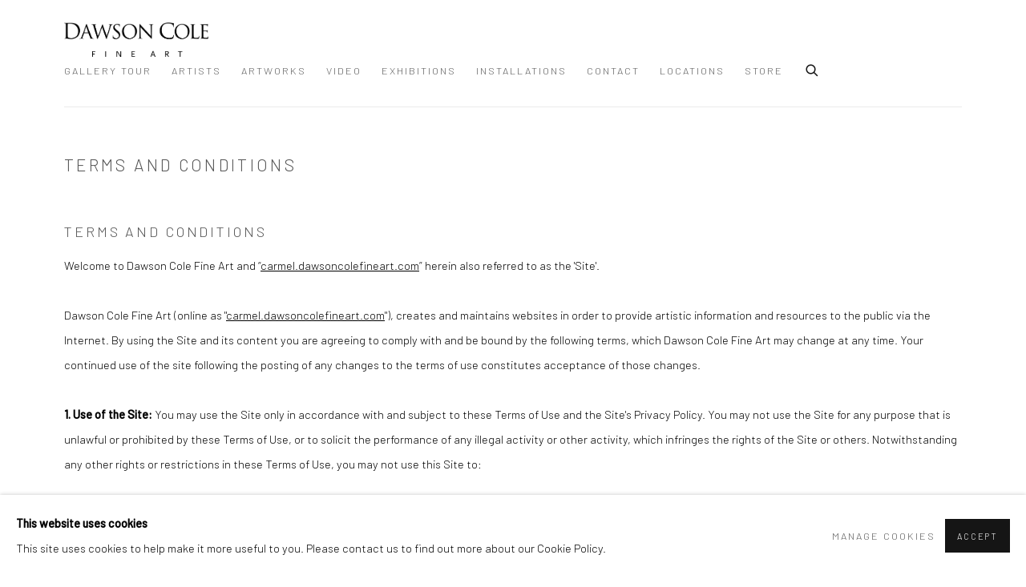

--- FILE ---
content_type: text/html; charset=utf-8
request_url: https://www.carmel.dawsoncolefineart.com/terms-and-conditions/
body_size: 23616
content:



                        
    <!DOCTYPE html>
    <!-- Site by Artlogic - https://artlogic.net -->
    <html lang="en">
        <head>
            <meta charset="utf-8">
            <title>Terms and Conditions | DAWSON COLE FINE ART</title>
        <meta property="og:site_name" content="DAWSON COLE FINE ART " />
        <meta property="og:title" content="Terms and Conditions" />
        <meta property="og:description" content="TERMS AND CONDITIONS Welcome to Dawson Cole Fine Art and &ldquo;carmel.dawsoncolefineart.com &rdquo; herein also referred to as the 'Site'. Dawson Cole Fine Art (online as 'carmel.dawsoncolefineart.com '), creates and maintains websites in order to provide artistic information and resources to the public via the Internet. By using the Site and..." />
        <meta property="og:image" content="" />
        <meta property="og:image:width" content="" />
        <meta property="og:image:height" content="" />
        <meta property="twitter:card" content="summary_large_image">
        <meta property="twitter:url" content="https://www.carmel.dawsoncolefineart.com/terms-and-conditions/">
        <meta property="twitter:title" content="Terms and Conditions">
        <meta property="twitter:description" content="TERMS AND CONDITIONS Welcome to Dawson Cole Fine Art and &ldquo;carmel.dawsoncolefineart.com &rdquo; herein also referred to as the 'Site'. Dawson Cole Fine Art (online as 'carmel.dawsoncolefineart.com '), creates and maintains websites in order to provide artistic information and resources to the public via the Internet. By using the Site and...">
        <meta property="twitter:text:description" content="TERMS AND CONDITIONS Welcome to Dawson Cole Fine Art and &ldquo;carmel.dawsoncolefineart.com &rdquo; herein also referred to as the 'Site'. Dawson Cole Fine Art (online as 'carmel.dawsoncolefineart.com '), creates and maintains websites in order to provide artistic information and resources to the public via the Internet. By using the Site and...">
        <meta property="twitter:image" content="">
        <meta name="google" content="notranslate" />
            <meta name="description" content="TERMS AND CONDITIONS Welcome to Dawson Cole Fine Art and &ldquo;carmel.dawsoncolefineart.com &rdquo; herein also referred to as the 'Site'. Dawson Cole Fine Art (online as 'carmel.dawsoncolefineart.com '), creates and maintains websites in order to provide artistic information and resources to the public via the Internet. By using the Site and..." />
            <meta name="publication_date" content="2021-06-12 00:50:03" />
            <meta name="generator" content="Artlogic CMS - https://artlogic.net" />
            
            <meta name="accessibility_version" content="1.1"/>
            
            
                <meta name="viewport" content="width=device-width, minimum-scale=0.5, initial-scale=1.0" />

            

<link rel="icon" href="/usr/images/preferences/1563629784.ico" type="image/x-icon" />
<link rel="shortcut icon" href="/usr/images/preferences/1563629784.ico" type="image/x-icon" />

<meta name="application-name" content="DAWSON COLE FINE ART "/>
<meta name="msapplication-TileColor" content="#ffffff"/>
            
            
            
                <link rel="stylesheet" media="print" href="/lib/g/2.0/styles/print.css">
                <link rel="stylesheet" media="print" href="/styles/print.css">

            <script>
            (window.Promise && window.Array.prototype.find) || document.write('<script src="/lib/js/polyfill/polyfill_es6.min.js"><\/script>');
            </script>


            
		<link data-context="helper" rel="stylesheet" type="text/css" href="/lib/webfonts/font-awesome/font-awesome-4.6.3/css/font-awesome.min.css?c=27042050002205&g=635ebff84403a9bbc13b1127ccc4696d"/>
		<link data-context="helper" rel="stylesheet" type="text/css" href="/lib/archimedes/styles/archimedes-frontend-core.css?c=27042050002205&g=635ebff84403a9bbc13b1127ccc4696d"/>
		<link data-context="helper" rel="stylesheet" type="text/css" href="/lib/archimedes/styles/accessibility.css?c=27042050002205&g=635ebff84403a9bbc13b1127ccc4696d"/>
		<link data-context="helper" rel="stylesheet" type="text/css" href="/lib/jquery/1.12.4/plugins/jquery.archimedes-frontend-core-plugins-0.1.css?c=27042050002205&g=635ebff84403a9bbc13b1127ccc4696d"/>
		<link data-context="helper" rel="stylesheet" type="text/css" href="/lib/jquery/1.12.4/plugins/fancybox-2.1.3/jquery.fancybox.css?c=27042050002205&g=635ebff84403a9bbc13b1127ccc4696d"/>
		<link data-context="helper" rel="stylesheet" type="text/css" href="/lib/jquery/1.12.4/plugins/fancybox-2.1.3/jquery.fancybox.artlogic.css?c=27042050002205&g=635ebff84403a9bbc13b1127ccc4696d"/>
		<link data-context="helper" rel="stylesheet" type="text/css" href="/lib/jquery/1.12.4/plugins/slick-1.8.1/slick.css?c=27042050002205&g=635ebff84403a9bbc13b1127ccc4696d"/>
		<link data-context="helper" rel="stylesheet" type="text/css" href="/lib/jquery/plugins/roomview-photo/1.0/jquery.roomview-photo.1.0.css?c=27042050002205&g=635ebff84403a9bbc13b1127ccc4696d"/>
		<link data-context="helper" rel="stylesheet" type="text/css" href="/lib/jquery/plugins/pageload/1.1/jquery.pageload.1.1.css?c=27042050002205&g=635ebff84403a9bbc13b1127ccc4696d"/>
		<link data-context="helper" rel="stylesheet" type="text/css" href="/lib/jquery/plugins/augmented_reality/1.0/jquery.augmented_reality.1.0.css?c=27042050002205&g=635ebff84403a9bbc13b1127ccc4696d"/>
		<link data-context="helper" rel="stylesheet" type="text/css" href="/core/dynamic_base.css?c=27042050002205&g=635ebff84403a9bbc13b1127ccc4696d"/>
		<link data-context="helper" rel="stylesheet" type="text/css" href="/core/dynamic_main.css?c=27042050002205&g=635ebff84403a9bbc13b1127ccc4696d"/>
		<link data-context="helper" rel="stylesheet" type="text/css" href="/core/user_custom.css?c=27042050002205&g=635ebff84403a9bbc13b1127ccc4696d"/>
		<link data-context="helper" rel="stylesheet" type="text/css" href="/core/dynamic_responsive.css?c=27042050002205&g=635ebff84403a9bbc13b1127ccc4696d"/>
		<link data-context="helper" rel="stylesheet" type="text/css" href="/lib/webfonts/artlogic-site-icons/artlogic-site-icons-1.0/artlogic-site-icons.css?c=27042050002205&g=635ebff84403a9bbc13b1127ccc4696d"/>
		<link data-context="helper" rel="stylesheet" type="text/css" href="/lib/jquery/plugins/plyr/3.5.10/plyr.css?c=27042050002205&g=635ebff84403a9bbc13b1127ccc4696d"/>
		<link data-context="helper" rel="stylesheet" type="text/css" href="/lib/styles/fouc_prevention.css?c=27042050002205&g=635ebff84403a9bbc13b1127ccc4696d"/>
<!-- add crtical css to improve performance -->
		<script data-context="helper"  src="/lib/jquery/1.12.4/jquery-1.12.4.min.js?c=27042050002205&g=635ebff84403a9bbc13b1127ccc4696d"></script>
		<script data-context="helper" defer src="/lib/g/2.0/scripts/webpack_import_helpers.js?c=27042050002205&g=635ebff84403a9bbc13b1127ccc4696d"></script>
		<script data-context="helper" defer src="/lib/jquery/1.12.4/plugins/jquery.browser.min.js?c=27042050002205&g=635ebff84403a9bbc13b1127ccc4696d"></script>
		<script data-context="helper" defer src="/lib/jquery/1.12.4/plugins/jquery.easing.min.js?c=27042050002205&g=635ebff84403a9bbc13b1127ccc4696d"></script>
		<script data-context="helper" defer src="/lib/jquery/1.12.4/plugins/jquery.archimedes-frontend-core-plugins-0.1.js?c=27042050002205&g=635ebff84403a9bbc13b1127ccc4696d"></script>
		<script data-context="helper" defer src="/lib/jquery/1.12.4/plugins/jquery.fitvids.js?c=27042050002205&g=635ebff84403a9bbc13b1127ccc4696d"></script>
		<script data-context="helper" defer src="/core/dynamic.js?c=27042050002205&g=635ebff84403a9bbc13b1127ccc4696d"></script>
		<script data-context="helper" defer src="/lib/archimedes/scripts/archimedes-frontend-core.js?c=27042050002205&g=635ebff84403a9bbc13b1127ccc4696d"></script>
		<script data-context="helper" defer src="/lib/archimedes/scripts/archimedes-frontend-modules.js?c=27042050002205&g=635ebff84403a9bbc13b1127ccc4696d"></script>
		<script data-context="helper" type="module"  traceurOptions="--async-functions" src="/lib/g/2.0/scripts/galleries_js_loader__mjs.js?c=27042050002205&g=635ebff84403a9bbc13b1127ccc4696d"></script>
		<script data-context="helper" defer src="/lib/g/2.0/scripts/feature_panels.js?c=27042050002205&g=635ebff84403a9bbc13b1127ccc4696d"></script>
		<script data-context="helper" defer src="/lib/g/themes/aperture/2.0/scripts/script.js?c=27042050002205&g=635ebff84403a9bbc13b1127ccc4696d"></script>
		<script data-context="helper" defer src="/lib/archimedes/scripts/json2.js?c=27042050002205&g=635ebff84403a9bbc13b1127ccc4696d"></script>
		<script data-context="helper" defer src="/lib/archimedes/scripts/shop.js?c=27042050002205&g=635ebff84403a9bbc13b1127ccc4696d"></script>
            
            

            
                


    <script>
        function get_cookie_preference(category) {
            result = false;
            try {
                var cookie_preferences = localStorage.getItem('cookie_preferences') || "";
                if (cookie_preferences) {
                    cookie_preferences = JSON.parse(cookie_preferences);
                    if (cookie_preferences.date) {
                        var expires_on = new Date(cookie_preferences.date);
                        expires_on.setDate(expires_on.getDate() + 365);
                        console.log('cookie preferences expire on', expires_on.toISOString());
                        var valid = expires_on > new Date();
                        if (valid && cookie_preferences.hasOwnProperty(category) && cookie_preferences[category]) {
                            result = true;
                        }
                    }
                }
            }
            catch(e) {
                console.warn('get_cookie_preference() failed');
                return result;
            }
            return result;
        }

        window.google_analytics_init = function(page){
            var collectConsent = true;
            var useConsentMode = false;
            var analyticsProperties = ['387005936', 'UA-143208959-2', 'G-CKSLCS03GE'];
            var analyticsCookieType = 'statistics';
            var disableGa = false;
            var sendToArtlogic = true;
            var artlogicProperties = {
                'UA': 'UA-157296318-1',
                'GA': 'G-GLQ6WNJKR5',
            };

            analyticsProperties = analyticsProperties.concat(Object.values(artlogicProperties));

            var uaAnalyticsProperties = analyticsProperties.filter((p) => p.startsWith('UA-'));
            var ga4AnalyticsProperties = analyticsProperties.filter((p) => p.startsWith('G-')).concat(analyticsProperties.filter((p) => p.startsWith('AW-')));

            if (collectConsent) {
                disableGa = !get_cookie_preference(analyticsCookieType);

                for (var i=0; i < analyticsProperties.length; i++){
                    var key = 'ga-disable-' + analyticsProperties[i];

                    window[key] = disableGa;
                }

                if (disableGa) {
                    if (document.cookie.length) {
                        var cookieList = document.cookie.split(/; */);

                        for (var i=0; i < cookieList.length; i++) {
                            var splitCookie = cookieList[i].split('='); //this.split('=');

                            if (splitCookie[0].indexOf('_ga') == 0 || splitCookie[0].indexOf('_gid') == 0 || splitCookie[0].indexOf('__utm') == 0) {
                                //h.deleteCookie(splitCookie[0]);
                                var domain = location.hostname;
                                var cookie_name = splitCookie[0];
                                document.cookie =
                                    cookie_name + "=" + ";path=/;domain="+domain+";expires=Thu, 01 Jan 1970 00:00:01 GMT";
                                // now delete the version without a subdomain
                                domain = domain.split('.');
                                domain.shift();
                                domain = domain.join('.');
                                document.cookie =
                                    cookie_name + "=" + ";path=/;domain="+domain+";expires=Thu, 01 Jan 1970 00:00:01 GMT";
                            }
                        }
                    }
                }
            }

            if (uaAnalyticsProperties.length) {
                (function(i,s,o,g,r,a,m){i['GoogleAnalyticsObject']=r;i[r]=i[r]||function(){
                (i[r].q=i[r].q||[]).push(arguments)},i[r].l=1*new Date();a=s.createElement(o),
                m=s.getElementsByTagName(o)[0];a.async=1;a.src=g;m.parentNode.insertBefore(a,m)
                })(window,document,'script','//www.google-analytics.com/analytics.js','ga');


                if (!disableGa) {
                    var anonymizeIps = false;

                    for (var i=0; i < uaAnalyticsProperties.length; i++) {
                        var propertyKey = '';

                        if (i > 0) {
                            propertyKey = 'tracker' + String(i + 1);
                        }

                        var createArgs = [
                            'create',
                            uaAnalyticsProperties[i],
                            'auto',
                        ];

                        if (propertyKey) {
                            createArgs.push({'name': propertyKey});
                        }

                        ga.apply(null, createArgs);

                        if (anonymizeIps) {
                            ga('set', 'anonymizeIp', true);
                        }

                        var pageViewArgs = [
                            propertyKey ? propertyKey + '.send' : 'send',
                            'pageview'
                        ]

                        if (page) {
                            pageViewArgs.push(page)
                        }

                        ga.apply(null, pageViewArgs);
                    }

                    if (sendToArtlogic) {
                        ga('create', 'UA-157296318-1', 'auto', {'name': 'artlogic_tracker'});

                        if (anonymizeIps) {
                            ga('set', 'anonymizeIp', true);
                        }

                        var pageViewArgs = [
                            'artlogic_tracker.send',
                            'pageview'
                        ]

                        if (page) {
                            pageViewArgs.push(page)
                        }

                        ga.apply(null, pageViewArgs);
                    }
                }
            }

            if (ga4AnalyticsProperties.length) {
                if (!disableGa || useConsentMode) {
                    (function(d, script) {
                        script = d.createElement('script');
                        script.type = 'text/javascript';
                        script.async = true;
                        script.src = 'https://www.googletagmanager.com/gtag/js?id=' + ga4AnalyticsProperties[0];
                        d.getElementsByTagName('head')[0].appendChild(script);
                    }(document));

                    window.dataLayer = window.dataLayer || [];
                    window.gtag = function (){dataLayer.push(arguments);}
                    window.gtag('js', new Date());

                    if (useConsentMode) {
                        gtag('consent', 'default', {
                            'ad_storage': 'denied',
                            'analytics_storage': 'denied',
                            'functionality_storage': 'denied',
                            'personalization_storage': 'denied',
                            'security': 'denied',
                        });

                        if (disableGa) {
                            // If this has previously been granted, it will need set back to denied (ie on cookie change)
                            gtag('consent', 'update', {
                                'analytics_storage': 'denied',
                            });
                        } else {
                            gtag('consent', 'update', {
                                'analytics_storage': 'granted',
                            });
                        }
                    }

                    for (var i=0; i < ga4AnalyticsProperties.length; i++) {
                        window.gtag('config', ga4AnalyticsProperties[i]);
                    }

                }
            }
        }

        var waitForPageLoad = true;

        if (waitForPageLoad) {
            window.addEventListener('load', function() {
                window.google_analytics_init();
                window.archimedes.archimedes_core.analytics.init();
            });
        } else {
            window.google_analytics_init();
        }
    </script>

            
                <!--  <META HTTP-EQUIV="Content-type" CONTENT="text/html; charset=UTF-8">  <script src="https://www.google.com/recaptcha/api.js"></script>  <script>   function timestamp() { var response = document.getElementById("g-recaptcha-response"); if (response == null || response.value.trim() == "") {var elems = JSON.parse(document.getElementsByName("captcha_settings")[0].value);elems["ts"] = JSON.stringify(new Date().getTime());document.getElementsByName("captcha_settings")[0].value = JSON.stringify(elems); } } setInterval(timestamp, 500);   </script>  -->    <script>  if (window.location.pathname == '/mailing-list/') {      setTimeout(function() {          $('#footer .mailinglist_signup_popup_link').unbind();      }, 400);      setTimeout(function() {          $('#footer .mailinglist_signup_popup_link').unbind();      }, 1200);      setTimeout(function() {          $('#footer .mailinglist_signup_popup_link').unbind();      }, 2200);  }  </script>

<!-- Google tag (gtag.js) --> <script async src=https://www.googletagmanager.com/gtag/js?id=G-CKSLCS03GE> </script> <script> window.dataLayer = window.dataLayer || []; function gtag(){dataLayer.push(arguments);} gtag('js', new Date()); gtag('config', 'G-CKSLCS03GE'); </script>

 <!-- Google Tag Manager -->
<script>(function(w,d,s,l,i){w[l]=w[l]||[];w[l].push({'gtm.start':
new Date().getTime(),event:'gtm.js'});var f=d.getElementsByTagName(s)[0],
j=d.createElement(s),dl=l!='dataLayer'?'&l='+l:'';j.async=true;j.src=
'https://www.googletagmanager.com/gtm.js?id='+i+dl;f.parentNode.insertBefore(j,f);
})(window,document,'script','dataLayer','GTM-PRPD2XXW');</script>
<!-- End Google Tag Manager -->
            
            
            <noscript> 
                <style>
                    body {
                        opacity: 1 !important;
                    }
                </style>
            </noscript>
        </head>
        
        
        
        <body class="section-terms-and-conditions page-terms-and-conditions site-responsive responsive-top-size-1023 responsive-nav-slide-nav responsive-nav-side-position-fullscreen responsive-layout-forced-lists responsive-layout-forced-image-lists responsive-layout-forced-tile-lists analytics-track-all-links site-lib-version-2-0 scroll_sub_nav_enabled responsive_src_image_sizing hero_heading_title_position_overlay artworks_detail_ar_enabled no-page-params  layout-fixed-header site-type-template pageload-ajax-navigation-active layout-animation-enabled layout-lazyload-enabled prevent_user_image_save" data-viewport-width="1024" data-site-name="dawsoncolecm" data-pathname="/terms-and-conditions/"
    style="opacity: 0;"

>
            <script>document.getElementsByTagName('body')[0].className+=' browser-js-enabled';</script>
            


            
            






        <div id="responsive_slide_nav_content_wrapper">

    <div id="container">

        
    


    <div class="header-fixed-wrapper">
    <header id="header" class="clearwithin header_fixed   header_layout_left">
        <div class="inner clearwithin">

            


<div id="logo" class=" user-custom-logo-image"><a href="/">DAWSON COLE FINE ART </a></div>


            
                <div id="skiplink-container">
                    <div>
                        <a href="#main_content" class="skiplink">Skip to main content</a>
                    </div>
                </div>
            
        
            <div class="header-ui-wrapper">

                    <div id="responsive_slide_nav_wrapper" class="mobile_menu_align_center" data-nav-items-animation-delay>
                        <div id="responsive_slide_nav_wrapper_inner" data-responsive-top-size=1023>
                        
                            <nav id="top_nav" aria-label="Main site" class="navigation noprint clearwithin">
                                
<div id="top_nav_reveal" class="hidden"><ul><li><a href="#" role="button" aria-label="Close">Menu</a></li></ul></div>

        <ul class="topnav">
		<li class="topnav-filepath-virtual-tour topnav-label-gallery-tour topnav-id-41"><a href="/virtual-tour/" aria-label="Gallery Tour">Gallery Tour</a></li>
		<li class="topnav-filepath-artists topnav-label-artists topnav-id-11"><a href="/artists/" aria-label="Artists">Artists</a></li>
		<li class="topnav-filepath-artworks topnav-label-artworks topnav-id-12"><a href="/artworks/" aria-label="Artworks">Artworks</a></li>
		<li class="topnav-filepath-video topnav-label-video topnav-id-19"><a href="/video/" aria-label="Video">Video</a></li>
		<li class="topnav-filepath-exhibitions topnav-label-exhibitions topnav-id-13"><a href="/exhibitions/" aria-label="Exhibitions">Exhibitions</a></li>
		<li class="topnav-filepath-installations topnav-label-installations topnav-id-40"><a href="/installations/" aria-label="Installations">Installations</a></li>
		<li class="topnav-filepath-contact topnav-label-contact topnav-id-20"><a href="/contact/" aria-label="Contact">Contact</a></li>
		<li class="topnav-filepath-locations topnav-label-locations topnav-id-23"><a href="https://www.dawsoncolefineart.com/" aria-label="Locations">Locations</a></li>
		<li class="topnav-filepath-store topnav-label-store topnav-id-17 last"><a href="/store/" aria-label="Store">Store</a></li>
	</ul>


                                
                                



                                
                                    <div id="topnav_search" class="header_quick_search noprint">
                                        <form method="get" action="/search/" id="topnav_search_form">
                                            <input id="topnav_search_field" type="text" class="header_quicksearch_field inputField" aria-label="Search" data-default-value="Search" value="" name="search" />
                                                <a href="javascript:void(0)" id="topnav_search_btn" class="header_quicksearch_btn link" aria-label="Submit search" role="button"><i class="quicksearch-icon"></i></a>
                                            <input type="submit" class="nojsSubmit" aria-label="Submit search" value="Go" style="display: none;" />
                                        </form>
                                    </div>
                            </nav>
                        
                        </div>
                    </div>
                

                <div class="header-icons-wrapper  active cart-icon-active">
                    
                    
                        <div id="header_quick_search" class="header_quick_search noprint header_quick_search_reveal">
                            <form method="get" action="/search/" id="header_quicksearch_form">
                                <input id="header_quicksearch_field" type="text" class="header_quicksearch_field inputField" aria-label="Submit" data-default-value="Search" value="" name="search" placeholder="Search" />
                                <a href="javascript:void(0)" id="header_quicksearch_btn" class="header_quicksearch_btn link" aria-label="Submit search"><i class="quicksearch-icon"></i></a>
                                <input type="submit" class="nojsSubmit" value="Go" aria-label="Submit search" style="display: none;" />
                            </form>
                        </div>

                        



<!--excludeindexstart-->
<div id="store_cart_widget" class="hide_when_empty">
    <div class="store_cart_widget_inner">
        <div id="scw_heading"><a href="/store/basket/" class="scw_checkout_link">Cart</a></div>
        <div id="scw_items">
            <a href="/store/basket/" aria-label="Your store basket is empty" data-currency="&#36;">
                <span class="scw_total_items"><span class="scw_total_count">0</span><span class="scw_total_items_text"> items</span></span>
               

                    <span class="scw_total_price">
                        <span class="scw_total_price_currency widget_currency">&#36;</span>
                        <span class="scw_total_price_amount widget_total_price" 
                                data-cart_include_vat_in_price="False" 
                                data-total_price_without_vat_in_base_currency="0" 
                                data-total_price_with_vat_in_base_currency="0"
                                data-conversion_rate='{"USD": {"conversion_rate": 1.0, "name": "&#36;", "stripe_code": "usd"}, "AUD": {"conversion_rate": 1.4566513370805656, "name": "A&#36;", "stripe_code": "aud"}, "CHF": {"conversion_rate": 0.7900698347811276, "name": "CHF ", "stripe_code": "chf", "currency_menu_name": ""}, "NOK": {"conversion_rate": 9.829671265542498, "name": "Kr", "stripe_code": "nok"}, "RUB": {"conversion_rate": 0.0, "name": "&#x20BD;", "stripe_code": "rub"}, "IDR": {"conversion_rate": 16823.25838869017, "name": "Rp", "stripe_code": "idr"}, "KRW": {"conversion_rate": 1467.5523760858457, "name": "&#8361;", "stripe_code": "krw"}, "INR": {"conversion_rate": 91.86169306762051, "name": "&#8377;", "stripe_code": "inr"}, "CNY": {"conversion_rate": 6.964571623232839, "name": "RMB", "stripe_code": "cny"}, "JPY": {"conversion_rate": 158.1587463805144, "name": "&yen;", "stripe_code": "jpy"}, "GBP": {"conversion_rate": 0.7393118719127917, "name": "&pound;", "stripe_code": "gbp"}, "NZD": {"conversion_rate": 1.690938511326861, "name": "NZD&#36;", "stripe_code": "nzd"}, "EUR": {"conversion_rate": 0.8516436722875149, "name": "&euro;", "stripe_code": "eur"}, "ZAR": {"conversion_rate": 16.145631067961165, "name": "R", "stripe_code": "zar"}, "DKK": {"conversion_rate": 6.360585930846534, "name": "Kr", "stripe_code": "dkk"}, "HKD": {"conversion_rate": 7.797734627831715, "name": "HK&#36;", "stripe_code": "hkd"}, "CAD": {"conversion_rate": 1.3763413387838528, "name": "CAN&#36;", "stripe_code": "cad", "currency_menu_name": "&#36"}}'
                                data-count="0">
                        </span>
                    </span>
      
                
            </a>
        </div>
        <div id="scw_checkout">
            <div class="scw_checkout_button"><a href="/store/basket/" class="scw_checkout_link">Checkout</a></div>
        </div>
            <div id="scw_popup" class="hidden scw_popup_always_show">
                <div id="scw_popup_inner">
                    <h3>Item added to cart</h3>
                    <div id="scw_popup_buttons_container">
                        <div class="button"><a href="/store/basket/">View cart & checkout</a></div>
                        <div id="scw_popup_close" class="link"><a href="#">Continue shopping</a></div>
                    </div>
                    <div class="clear"></div>
                </div>
            </div>
        
    </div>
</div>
<!--excludeindexend-->

                    
     
                        <div id="slide_nav_reveal" tabindex="0" role="button">Menu</div>
                </div>
                
                

                



                

                
            </div>
        </div>
        



    </header>
    </div>



        

        <div id="main_content" role="main" class="clearwithin">
            <!--contentstart-->
            




    <div class="heading_wrapper cascading-page-header clearwithin cascading-section-top-level">
            <h1 class="">Terms and Conditions</h1>
        
    </div>

<div id="content" class="clearwithin" data-ct-name="pages" data-ct-type="record" data-ct-value="43" data-search-record-type="pages" data-search-record-id="43">

    
    <div id="content_module" class="clearwithin full_width prose">
        

    <h2>TERMS AND CONDITIONS</h2>
<p>Welcome to Dawson Cole Fine Art and&nbsp;&ldquo;<a href="https://lagunabeach.dawsoncolefineart.com/" target="_blank">carmel.dawsoncolefineart.com</a>&rdquo; herein also referred to as the 'Site'.</p>
<p>&nbsp;</p>
<p>Dawson Cole Fine Art (online as "<a href="https://lagunabeach.dawsoncolefineart.com/" target="_blank">carmel.dawsoncolefineart.com</a>"), creates and maintains websites in order to provide artistic information and resources to the public via the Internet. By using&nbsp;the Site and its content you are agreeing to comply with and be bound by the following terms, which Dawson Cole Fine Art may change at any time. Your continued use of&nbsp;the site following the posting of any changes to the terms of use constitutes acceptance of those changes.</p>
<p>&nbsp;</p>
<p><b>1. Use of the Site:&nbsp;</b>You may use&nbsp;the Site only in accordance with and subject to these Terms of Use and the Site's Privacy Policy. You may not use the Site for any purpose that is unlawful or prohibited by these Terms of Use, or to solicit the performance of any illegal activity or other activity, which infringes the rights of&nbsp;the Site&nbsp;or others. Notwithstanding any other rights or restrictions in these Terms of Use, you may not use this Site to:</p>
<p>&nbsp;</p>
<p>a) Transmit via or through the Site any information, data, text, images, files, links, or software except in connection with your authorized use of this Site or otherwise in response to specific requests for information by us.</p>
<p>b) Introduce to the Site or any other computer or website viruses, worms, Trojan horses and/or harmful codes.</p>
<p>c) Obtain unauthorized access to any computer system, including without limitation access to any API that may be provided by&nbsp;<a href="https://lagunabeach.dawsoncolefineart.com/" target="_blank">carmel.dawsoncolefineart.com</a>&nbsp;in a manner not authorized by&nbsp;<a href="https://lagunabeach.dawsoncolefineart.com/" target="_blank">carmel.dawsoncolefineart.com</a>.</p>
<p>d) Transmit any unsolicited or unauthorized advertising, promotional materials, junk mail, spam, chain letters, pyramid schemes, or any other form of solicitation.</p>
<p>e) Impersonate any other person including but not limited to, a registered user of this Site or an employee of&nbsp;<a href="https://lagunabeach.dawsoncolefineart.com/" target="_blank">carmel.dawsoncolefineart.com</a>.</p>
<p>f) Invade the privacy or violate any personal or proprietary right, including intellectual property rights, of any person or entity.</p>
<p>g) Misrepresent the identity of a user or use a false e-mail address.</p>
<p>h) Tamper with or obtain access to this Site or any component of this Site.</p>
<p>i) Conduct fraudulent activities</p>
<p>j) Collect or harvest information regarding other users of the Site for any reason whatsoever, including, without limitation, for sending such users unsolicited commercial email.<br /><br /></p>
<p><b>2. Eligibility for Use:&nbsp;</b>The Site is available to visitors who are 18 years and older and who have not been suspended or removed by&nbsp;<a href="https://lagunabeach.dawsoncolefineart.com/" target="_blank">carmel.dawsoncolefineart.com&nbsp;</a>for any reason. By viewing the Site you represent that you are of legal age. If you do not qualify, you may not use the Site. You agree to use the Site for your own personal use and not for commercial purposes. Without limitation, use of the site by employees or agents of a commercial enterprise in the course of their employment or agency is a prohibited commercial use.<br /><br /></p>
<p><b>3. Additional Terms and Conditions:&nbsp;</b>Additional terms and conditions may apply to specific portions of the Site which terms are made part of these Terms of Use by reference. You agree to abide by such other terms and conditions. If there is a conflict between these Terms of Use and the terms posted, or applicable to, a specific portion of the Site, the latter terms shall control with respect to your use of that portion of the Site.</p>
<p><b><br />4. Proprietary Rights:&nbsp;</b>You acknowledge and agree that the content materials and other components (including but not limited to images, logos, graphics, videos and text) available on the Site are the property of&nbsp;<a href="https://lagunabeach.dawsoncolefineart.com/" target="_blank">carmel.dawsoncolefineart.com</a>&nbsp;and are protected by copyrights, trademarks, service marks or other proprietary rights and laws. If you give feedback to us regarding the Site, for example recommendations for improvements or features, implementation of that feedback is owned by us and may become part of the Site without compensation to you. We reserve all rights in and to the Site unless we expressly state otherwise.</p>
<p><b><br />5. Prohibited Use:</b></p>
<p>a) You agree not to sell, license, rent, modify, distribute, copy, reproduce, transmit publicly display, publicly perform, publish, adapt, edit or create derivative works from content or materials on the Site.</p>
<p>b) Use of the content and materials for any purpose not expressly permitted in these Terms of Use is prohibited.</p>
<p>c) You may not decompile, reverse engineer, disassemble, or otherwise reduce the Site to a human-perceivable form, except and only to the extent that such activity is expressly permitted by applicable law, and in that case, only if you notify us in writing in advance.</p>
<p>d) You may not copy, frameset, enclose or otherwise distribute any part of the Site.</p>
<p><b><br />6. Links to Third Party Websites:&nbsp;</b>No Implied Endorsements: This Site may contain links to other websites on the Internet. You acknowledge that we have no control over such websites and that we are not responsible for the accuracy, content, legality or any other aspect of any linked website. In no event shall any reference to any third party, third party website or third party product or service be construed as an approval or endorsement by us of that third party, third party website or of any product or service provided by a third party. You should also read the terms and conditions and privacy policies of these other websites.</p>
<p><b><br />7. Indemnification:&nbsp;</b>By using this Site, you agree to indemnify, hold harmless and defend Richele Fine Art, Inc., and&nbsp;<a href="https://lagunabeach.dawsoncolefineart.com/" target="_blank">carmel.dawsoncolefineart.com</a>, their respective officers, directors, employees, successors, agents, subsidiaries, partners, contractors, vendors, manufacturers, distributors, representatives and affiliates from any claims, damages losses, liabilities, and all costs and expenses of defense, including but not limited to, attorneys' fees, resulting directly or indirectly from a claim (including without limitation, claims made by third parties for infringement of intellectual property rights) by a third party that arises in connection with (1) your use or misuse of the Site; (2) your User Content; (3) your breach of the Terms of Use; or (4) your violation of any law or the rights of a third party. You agree to cooperate as fully as reasonably required in the defense of any claim.&nbsp;Richele Fine Art, Inc., and&nbsp;<a href="https://lagunabeach.dawsoncolefineart.com/" target="_blank">carmel.dawsoncolefineart.com</a>&nbsp;reserves the right to assume the exclusive defense and control of any matter otherwise subject to indemnification by you. Your indemnification obligation will survive the termination of these Terms of Use and your use of the Site.</p>
<p><b>&nbsp;</b></p>
<p><b>8. Disclaimer of Warranty:&nbsp;</b>THE SITE, ITS CONTENT AND ALL TEXT, IMAGES, VIDEO AND OTHER INFORMATION ON, ACCESSIBLE FROM OR AVAILABLE THROUGH THIS SITE ARE PROVIDED ON AN "AS AVAILABLE" AND "AS IS" BASIS WITHOUT WARRANTY OF ANY KIND, EITHER EXPRESS OR IMPLIED, INCLUDING BUT NOT LIMITED TO THE IMPLIED WARRANTIES OF MERCHANTABILITY, FITNESS FOR A PARTICULAR PURPOSE, TITLE OR NON-INFRINGEMENT SPECIFICALLY, BUT WITHOUT LIMITATION,&nbsp;<a href="https://lagunabeach.dawsoncolefineart.com/" target="_blank">CARMEL.DAWSONCOLEFINEART.COM</a>&nbsp;DOES NOT WARRANT THAT (1)THE INFORMATION AVAILABLE ON THIS SITE IS FREE OF ERRORS; (2)THE FUNCTIONS CONTAINED ON THIS SITE WILL BE UNINTERRUPTED OR FREE OF ERRORS; (3) DEFECTS WILL BE CORRECTED OR (4) THIS SITE OR THE SERVER(S) THAT MAKES IT AVAILABLE ARE FREE OF VIRUSES OR OTHER HARMFUL COMPONENTS.</p>
<p><b><br />9. Limitation of Liability:&nbsp;</b>IN NO EVENT SHALL&nbsp;<a href="https://lagunabeach.dawsoncolefineart.com/" target="_blank">CARMEL.DAWSONCOLEFINEART.COM</a>&nbsp;OR THEIR RESPECTIVE OFFICERS, DIRECTORS, EMPLOYEES, AGENTS, SUCCESSORS, SUBSIDIARIES, DIVISIONS, DISTRIBUTORS, SUPPLIERS, AFFILIATES OR THIRD PARTIES PROVIDING INFORMATION ON THIS SITE BE LIABLE TO ANY USER OF THE SITE OR ANY OTHER PERSON OR ENTITY FOR ANY DIRECT, INDIRECT, SPECIAL, INCIDENTAL, PUNITIVE, CONSEQUENTIAL OR EXEMPLARY DAMAGES (INCLUDING, BUT NOT LIMITED TO DAMAGES FOR LOSS OF PROFITS, LOSS OF DATA OR LOSS OF USE) ARISING OUT OF THE USE OR INABILITY TO USE THE SITE OR OTHERWISE, EVEN IF RICHELE FINE ART, INC. , HAS BEEN ADVISED OF OR SHOULD HAVE KNOWN OF THE POSSIBILITY OF SUCH DAMAGES OR LOSS. IN NO EVENT SHALL THE TOTAL LIABILITY OF&nbsp;<a href="https://lagunabeach.dawsoncolefineart.com/" target="_blank">CARMEL.DAWSONCOLEFINEART.COM</a>&nbsp;OR THEIR RESPECTIVE OFFICERS, DIRECTORS, EMPLOYEES, AGENTS, SUCCESSORS, SUBSIDIARIES, DIVISIONS, DISTRIBUTORS, SUPPLIERS, AFFILIATES OR THIRD PARTIES PROVIDING INFORMATION ON THIS SITE TO YOU FOR ALL DAMAGES, LOSSES, AND CAUSES OF ACTION RESULTING FROM YOUR USE OF THIS SITE WHETHER IN CONTRACT, TORT (INCLUDING BUT NOT LIMITED TO NEGLIGENCE) OR OTHERWISE EXCEED THE AMOUNT YOU PAID TO&nbsp;<a href="https://lagunabeach.dawsoncolefineart.com/" target="_blank">CARMEL.DAWSONCOLEFINEART.COM</a>&nbsp;IN CONNECTION WITH THE APPLICABLE EVENT, PROMOTION OR BOUTIQUE GIVING RISE TO SUCH LIABILITY OR IF YOU HAVE NOT PAID, $1. WITHOUT LIMITING THE FOREGOING, IN NO EVENT SHALL&nbsp;<a href="https://lagunabeach.dawsoncolefineart.com/" target="_blank">CARMEL.DAWSONCOLEFINEART.COM</a>&nbsp;OR THEIR RESPECTIVE OFFICERS DIRECTORS, EMPLOYEES, AGENTS, SUCCESSORS, SUBSIDIARIES, DIVISIONS, DISTRIBUTORS, SUPPLIERS, AFFILIATES OR THIRD PARTIES PROVIDING INFORMATION ON THIS SITE HAVE ANY LIABILITY FOR ANY DAMAGES OR LOSSES ARISING OUT OF OR OTHERWISE INCURRED IN CONNECTION WITH THE LOSS OF ANY DATA OR INFORMATION CONTAINED OR OTHERWISE STORED BY OR ON BEHALF OF&nbsp;<a href="https://lagunabeach.dawsoncolefineart.com/" target="_blank">CARMEL.DAWSONCOLEFINEART.COM</a>.</p>
<p>&nbsp;</p>
<p>YOU HEREBY ACKNOWLEDGE THAT THE PRECEDING PARAGRAPH SHALL APPLY TO ALL CONTENT, MERCHANDISE AND SERVICES AVAILABLE THROUGH THE SITE. BECAUSE SOME STATES DO NOT ALLOW LIMITATIONS ON IMPLIED WARRANTIES OR THE EXCLUSION OR LIMITATION OF CERTAIN DAMAGES IN SUCH STATES SOME OR ALL OF THE ABOVE DISCLAIMERS OR EXCLUSIONS MAY NOT APPLY AND LIABILITY WILL BE LIMITED TO THE FULLEST EXTENT PERMITTED BY APPLICABLE LAW.</p>
<p>&nbsp;</p>
<p><b>10. Not Intended for International Use:&nbsp;</b>We make no representation that information on this Site is appropriate or available for use outside the United States. Those who choose to access this Site from outside the United States do so on their own initiative and are responsible for compliance with local laws, if and to the extent local laws are applicable. You may not use, export or re-export any User Content or any copy or adaptation of such User Content, or any product or service offered on the Site, in violation of any applicable laws or regulations, including, without limitation, United States export laws and regulations.</p>
<p>&nbsp;</p>
<p><b>11. Unavailability of Site:&nbsp;</b>We may alter, suspend, or discontinue this Site in whole or in part, at any time and for any reason, without notice or cost. We may in our sole discretion, terminate or suspend your use or access to all or part of the Site, including without limitation, breach of these Terms of Use. Also, we may decide to cease making available the Site or any portion of the Site at any time and for any reason. In addition, you acknowledge that temporary interruptions in the availability of the Site may occur from time to time as normal events. Under no circumstances will&nbsp;<a href="https://lagunabeach.dawsoncolefineart.com/" target="_blank">carmel.dawsoncolefineart.com&nbsp;</a>be held liable for any damages due to such interruptions or lack of availability.</p>
<p>&nbsp;</p>
<p><b>12. Termination.&nbsp;</b>If at any time, we notify you that your access to and/or use of the Site is terminated, you must cease and desist from all such access and/or use immediately. You agree that we will have no liability to you or any third party for termination of your access to the Site.</p>
<p>&nbsp;</p>
<p><b>13. Copyright Infringement:&nbsp;</b>Notice and Take Down Procedures: If you believe that any materials on this Site infringe your copyright, you may request that they be removed. This request must bear a signature of the copyright holder or an authorized representative and must: (a) identify the allegedly infringing materials; (b) indicate where on the Site the infringing materials are located; (c) provide your name and contact information; (d) state that you have a good faith belief that the materials are infringing; (e) state that the information in your claim is accurate; and (f) indicate that "under penalty of perjury" you are the lawful copyright owner or are authorized to act on the owner's behalf. Our contact for copyright issues relating to this Site is: Web Master, Dawson Cole Fine Art, PO Box 1596, Carmel, CA 93921&nbsp;<a href="mailto:info.cm@dawsoncolefineart.com">mailto:info.cm@dawsoncolefineart.com</a></p>
<p>&nbsp;</p>
<p><b>14. Choice of Law and Forum:&nbsp;</b>These Terms of Use and any dispute of any sort that might arise between you and Site&nbsp;or its subsidiaries, agents employees or affiliates shall be governed by and construed in accordance with the laws of the state of California, without regard to its conflict of law principles, as it is applied to agreements entered into and performed therein, and excluding the United Nations Convention on Contracts for the Sale of Goods, as amended from time to time. You and&nbsp;<a href="https://lagunabeach.dawsoncolefineart.com/" target="_blank">carmel.dawsoncolefineart.com</a>&nbsp;agree that any such claims, causes of action or disputes shall be brought exclusively in courts located within the county of Orange, California, and you and&nbsp;<a href="https://lagunabeach.dawsoncolefineart.com/" target="_blank">carmel.dawsoncolefineart.com</a>&nbsp;agree to submit to the personal and exclusive jurisdiction of such courts. You consent to the jurisdiction of such courts and irrevocably waive any objection including without limitation any objection to the laying of venue or based on the grounds of forum non conveniens which you may now or hereafter have to the bringing of any such action or proceeding in such jurisdiction. YOU AGREE THAT IF YOU WANT TO SUE&nbsp;<a href="https://lagunabeach.dawsoncolefineart.com/" target="_blank">carmel.dawsoncolefineart.com</a>&nbsp;OR SUBSIDIARIES, AGENTS, EMPLOYEES OR AFFILIATES, YOU MUST FILE YOUR LAWSUIT WITHIN ONE YEAR AFTER THE EVENT THAT GAVE RISE TO YOUR LAWSUIT. OTHERWISE, YOUR LAWSUIT WILL BE PERMANENTLY BARRED.</p>
<p>&nbsp;</p>
<p><b>15. Damages:&nbsp;</b>In addition to any injunctive relief, you agree to pay to&nbsp;<a href="https://lagunabeach.dawsoncolefineart.com/" target="_blank">carmel.dawsoncolefineart.com</a>&nbsp;the total amount of all actual damages (including but not limited to direct, indirect, consequential and incidental damages) caused by any violation of these Terms of Use for which you bear responsibility; EXCEPT you acknowledge that, for certain Terms of Use violations, actual damages would be extremely difficult or impossible to quantify. Consequently, for such Terms of Use violations, you agree to pay liquidated damages to&nbsp;<a href="https://lagunabeach.dawsoncolefineart.com/" target="_blank">carmel.dawsoncolefineart.com</a>&nbsp;as described below. Furthermore you agree that the amounts of liquidated damages described therein are reasonable estimates of Site&rsquo;s damages for such violations, and that liquidated damages for violations of the Terms of Use are and will be cumulative.</p>
<p>For purposes of calculating liquidated damages: "Item of Content" means each instance of content of any type posted to, stored on or transmitted via the Site by any user; and "Instance of Unauthorized Conduct" means each individual time&nbsp;Site&rsquo;s servers are accessed in connection with or in facilitation of a violation of the Terms of Use. With respect to the Instances of Unauthorized Conduct enumerated in paragraphs 1(c) and 1(j) above or for continuing to access the Site after notification pursuant to paragraph 23 that access and use of the Site terminated, each day that&nbsp;Site&rsquo;s servers are accessed to facilitate one or more of the violations enumerated therein shall constitute one Instance of Unauthorized Conduct.</p>
<p>a) For violating Sections 1(a), 1(d), 1(g), 1(h), 1(l), 5(a), 5(b), 5(d) or any part of Section 9 of these Terms of Use, you agree to pay $100 for each Instance of Unauthorized Conduct and for each prohibited Item of Content;</p>
<p>b) For violating Sections 1(c), 1(e), 1(f), 1(j) and 1(k) of these Terms of Use, you agree to pay $1,000 for each Instance of Unauthorized Conduct;</p>
<p>c) For violating Sections 1(b), 1(i), or 5(c) of these Terms or Use, or continuing to access or use the Site after your account has been terminated pursuant to Section 23 or after you have been suspended or removed from using the Site pursuant to the first paragraph of Section 2, you agree to pay $25,000 for each Instance of Unauthorized Conduct.</p>
<p><b><br />16. Miscellaneous:&nbsp;</b>Unless otherwise specified herein, these Terms of Use, together with the Privacy Policy, constitute the entire agreement between you and&nbsp;<a href="https://lagunabeach.dawsoncolefineart.com/" target="_blank">carmel.dawsoncolefineart.com&nbsp;</a>with respect to the Site and supersede all prior or contemporaneous communications and proposals (whether oral, written, or electronic) between you and&nbsp;<a href="https://lagunabeach.dawsoncolefineart.com/" target="_blank">carmel.dawsoncolefineart.com</a>&nbsp;with respect to the Site. If any part of these Terms of Use is held invalid or unenforceable, that portion shall be construed in a manner consistent with applicable law to reflect, as nearly as possible the original intentions of the parties, and the remaining portions shall remain in full force and effect. The failure of&nbsp;<a href="https://lagunabeach.dawsoncolefineart.com/" target="_blank">carmel.dawsoncolefineart.com</a>&nbsp;to act with respect to a breach by you or others does not waive&nbsp;Site&rsquo;s right to act with respect to subsequent or similar breaches.&nbsp;Site&rsquo;s failure to exercise or enforce any right or provision of these Terms of Use shall not constitute a waiver of such right or provision. The section headings contained in these Terms of Use are included for convenience only and shall not limit or otherwise affect the terms of these Terms of Use. These Terms of Use, and any rights and licenses granted under these Terms of Use, may not be transferred or assigned by you, but may be assigned by us without restriction. We won't be liable to you for any delay or failure to perform any obligation we have under these Terms of Use if the delay or failure is due to events which are beyond our reasonable control, including but not limited to any strike, blockade, war, act of terrorism, riot, natural disaster, failure or diminishment of power or of telecommunications or data networks or services, or refusal of approval or a license by a government agency.</p>
<p>&nbsp;</p>
<p>REFUNDS & RETURNS</p>
<p>Buyer acknowledges that the sculptures on the Site are handmade and hand-finished&nbsp;&nbsp;and that patinas may vary. Work represented by a photograph for all Works may not be identical in all respects to the actual representation of the Work. Photography, lighting, computer screens and the like all may slightly change the representation of the Work on the Site and buyer acknowledges this.</p>
<p>&nbsp;</p>
<p>All sales are final, but the Buyer is subject to credit in the event that the Buyer is dissatisfied with the Work. Buyer shall have 3 days upon receipt of the artwork to notify the Seller of any damages or grievances with the Work.</p>
<p>&nbsp;</p>

        
        
    </div>

    
</div>


            <!--contentend-->
        </div>

        


            
                

























<div id="footer" role="contentinfo" class="">
    <div class="inner">
            
    <div class="copyright">
            
    <div class="small-links-container">
            <div class="privacy-policy"><a href="/accessibility-policy/">Accessibility Policy</a></div>
            <div class="cookie_notification_preferences"><a href="javascript:void(0)" role="button" class="link-no-ajax">Manage cookies</a></div>
            <div id="terms_conditions_url"><a href="/terms-and-conditions/">Terms & Conditions</a></div>



    </div>

        <div id="copyright" class="noprint">
            <div class="copyright-text">
                    Copyright © 2025 DAWSON COLE FINE ART.  No reproduction of images without written consent. All Rights reserved.
            </div>
                
        
        <div id="artlogic" class="noprint"><a href="https://artlogic.net/" target="_blank" rel="noopener noreferrer">
                Site by Artlogic
        </a></div>

        </div>
        
    </div>

            

            

            
    
        <div id="social_links" class="clearwithin">
            <div id="artsy" class="social_links_item"><a href="https://www.artsy.net/dawson-cole-fine-art-carmel" class=""><span class="social_media_icon artsy"></span>Artsy<span class="screen-reader-only">, opens in a new tab.</span></a></div><div id="instagram" class="social_links_item"><a href="https://www.instagram.com/dawsoncolefineartgallery/" class=""><span class="social_media_icon instagram"></span>Instagram<span class="screen-reader-only">, opens in a new tab.</span></a></div><div id="facebook" class="social_links_item"><a href="https://www.facebook.com/DawsonColeFineArtCarmel" class=""><span class="social_media_icon facebook"></span>Facebook<span class="screen-reader-only">, opens in a new tab.</span></a></div><div id="googlemap" class="social_links_item"><a href="https://goo.gl/maps/gMQUYfrS6N9T7gBd7" class="website_map_popup" data-latlng="36.555767,-121.9255637" data-title="DAWSON COLE FINE ART " data-zoom="15"><span class="social_media_icon googlemap"></span>View on Google Maps</a></div><div id="mailinglist" class="social_links_item"><a href="/mailing-list/" class=" mailinglist_signup_popup_link"><span class="social_media_icon mailinglist"></span>Join the mailing list</a></div><div id="email" class="social_links_item"><a href="/contact/form/" class="link-no-ajax"><span class="social_media_icon email"></span>Send an email</a></div><div id="vimeo" class="social_links_item"><a href="https://vimeo.com/richardmacdonaldstudios" class=""><span class="social_media_icon vimeo"></span>Vimeo<span class="screen-reader-only">, opens in a new tab.</span></a></div>
        </div>

            

            

        <div class="clear"></div>
    </div>
</div>
        <div class="clear"></div>

            <div id="cookie_notification" role="region" aria-label="Cookie banner" data-mode="consent" data-cookie-notification-settings="">
    <div class="inner">
        <div id="cookie_notification_message" class="prose">
                <p><strong>This website uses cookies</strong><br>This site uses cookies to help make it more useful to you. Please contact us to find out more about our Cookie Policy.</p>
        </div>
        <div id="cookie_notification_preferences" class="link"><a href="javascript:;" role="button">Manage cookies</a></div>
        <div id="cookie_notification_accept" class="button"><a href="javascript:;" role="button">Accept</a></div>

    </div>
</div>
    <div id="manage_cookie_preferences_popup_container">
        <div id="manage_cookie_preferences_popup_overlay"></div>
        <div id="manage_cookie_preferences_popup_inner">
            <div id="manage_cookie_preferences_popup_box" role="dialog" aria-modal="true" aria-label="Cookie preferences">
                <div id="manage_cookie_preferences_close_popup_link" class="close">
                    <a href="javascript:;" role="button" aria-label="close">
                        <svg width="20px" height="20px" viewBox="0 0 488 488" version="1.1" xmlns="http://www.w3.org/2000/svg" xmlns:xlink="http://www.w3.org/1999/xlink" aria-hidden="true">
                            <g id="Page-1" stroke="none" stroke-width="1" fill="none" fill-rule="evenodd">
                                <g id="close" fill="#5D5D5D" fill-rule="nonzero">
                                    <polygon id="Path" points="488 468 468 488 244 264 20 488 0 468 224 244 0 20 20 0 244 224 468 0 488 20 264 244"></polygon>
                                </g>
                            </g>
                        </svg>
                    </a>
                </div>
                <h2>Cookie preferences</h2>
                    <p>Check the boxes for the cookie categories you allow our site to use</p>
                
                <div id="manage_cookie_preferences_form_wrapper">
                    <div class="form form_style_simplified">

                        <form id="cookie_preferences_form">
                            <fieldset>
                                <legend class="visually-hidden">Cookie options</legend>
                                <div>
                                    <label><input type="checkbox" name="essential" disabled checked value="1"> Strictly necessary</label>
                                    <div class="note">Required for the website to function and cannot be disabled.</div>
                                </div>
                                <div>
                                    <label><input type="checkbox" name="functionality"  value="1"> Preferences and functionality</label>
                                    <div class="note">Improve your experience on the website by storing choices you make about how it should function.</div>
                                </div>
                                <div>
                                    <label><input type="checkbox" name="statistics"  value="1"> Statistics</label>
                                    <div class="note">Allow us to collect anonymous usage data in order to improve the experience on our website.</div>
                                </div>
                                <div>
                                    <label><input type="checkbox" name="marketing"  value="1"> Marketing</label>
                                    <div class="note">Allow us to identify our visitors so that we can offer personalised, targeted marketing.</div>
                                </div>
                            </fieldset>
                            
                            <div class="button">
                                <a href="javascript:;" id="cookie_preferences_form_submit" role="button">Save preferences</a>
                            </div>
                        </form>

                    </div>
                </div>
            </div>
        </div>
    </div>

        


            
    
    
    
    <div id="mailing_list_popup_container" class=" auto_popup_exit" data-timeout="10" data-cookie-expiry="604800">
        <div id="mailing_list_popup_overlay"></div>
        <div id="mailing_list_popup_inner">
            <div id="mailing_list_popup_box" role="dialog" aria-modal="true" aria-label="Mailing list popup">
                <div id="mailinglist_signup_close_popup_link" class="close"><a href="#" aria-label="Close" role="button" tabindex="0">Close</a></div>
                <h2>Join Our Mailing List</h2>
            
                    <div class="mailinglist-embed-code">
                        <!-- ===================== FORM ===================== -->
<link rel="preconnect" href="https://cdn.jsdelivr.net">
<link rel="preconnect" href="https://dawsoncolefineart.activehosted.com">
<style>@import url(https://fonts.bunny.net/css?family=ibm-plex-sans:400,600);</style>

<style>
/* ----- AC base styles (trimmed) ----- */
#_form_1_{font-size:14px;line-height:1.6;font-family:arial,helvetica,sans-serif;margin:0}
#_form_1_ input[type="text"],#_form_1_ input[type="tel"],#_form_1_ input[type="date"],#_form_1_ textarea{
  padding:6px;height:auto;border:#979797 1px solid;border-radius:4px;color:#000;font-size:14px;box-sizing:border-box}
#_form_1_ ._submit{cursor:pointer;font-size:14px;text-align:center;background:#000;border:0;border-radius:4px;color:#fff;padding:10px}
#_form_1_ ._submit:disabled{cursor:not-allowed;opacity:.4}
#_form_1_ ._submit.processing{position:relative}
#_form_1_ ._submit.processing::before{
  content:"";width:1em;height:1em;position:absolute;z-index:1;top:50%;left:50%;
  border:double 3px transparent;border-radius:50%;
  background-image:linear-gradient(#004CFF,#004CFF),conic-gradient(#004CFF,#FFFFFF);
  background-origin:border-box;background-clip:content-box,border-box;animation:1200ms ease infinite _spin}
@keyframes _spin{0%{transform:translate(-50%,-50%) rotate(90deg)}100%{transform:translate(-50%,-50%) rotate(450deg)}}
#_form_1_{position:relative;text-align:left;margin:25px auto 0;padding:20px;background:#fff;border:0;max-width:500px;border-radius:0;color:#000}
._form-label{font-weight:700;margin-bottom:5px;display:block}
._form-thank-you{display:none}
._error{display:block;position:absolute;font-size:14px;z-index:10000001}
._error-inner{padding:12px 12px 12px 36px;background:#FFDDDD;font-weight:600;color:#000;border-radius:4px}
#_form_1_ .iti{width:100%}
</style>

<form method="POST"
      action="https://dawsoncolefineart.activehosted.com/proc.php"
      id="_form_1_"
      class="_form _form_1 _inline-form _dark"
      novalidate
      data-styles-version="5">
  <!-- AC required hidden fields -->
  <input type="hidden" name="u" value="1">
  <input type="hidden" name="f" value="1">
  <input type="hidden" name="s">
  <input type="hidden" name="c" value="0">
  <input type="hidden" name="m" value="0">
  <input type="hidden" name="act" value="sub">
  <input type="hidden" name="v" value="2">
  <input type="hidden" name="or" value="6a01c411-bf71-4c0a-a88b-cb23d4d41c6e">

  <div class="_form-content">
    <div class="_form_element _full_width _clear">
      <h2 class="_form-title">Get Exclusive Updates</h2>
    </div>

    <div class="_form_element _full_width _clear">
      <div class="_html-code">
        <p>Be the First to Know.</p>
        <br>
        <p style="margin-top: 1.2em;">Join our collectors’ list for exclusive previews, private event invitations, and early access to new works.</p>
      </div>
    </div>

    <div class="_form_element _full_width" style="margin-top: 1.5em;">
      <label for="firstname" class="_form-label">First Name</label>
      <div class="_field-wrapper">
        <input type="text" id="firstname" name="firstname" placeholder="Type your first name" autocomplete="given-name">
      </div>
    </div>

    <div class="_form_element _full_width">
      <label for="lastname" class="_form-label">Last Name</label>
      <div class="_field-wrapper">
        <input type="text" id="lastname" name="lastname" placeholder="Type your last name" autocomplete="family-name">
      </div>
    </div>

    <div class="_form_element _full_width">
      <label for="email" class="_form-label">Email <span class="field-required">*</span></label>
      <div class="_field-wrapper">
        <input type="text" id="email" name="email" placeholder="Type your email" required autocomplete="email">
      </div>
    </div>

    <div class="_form_element _full_width">
      <label for="phone" class="_form-label">Phone</label>
      <div class="_field-wrapper">
        <input type="text" id="phone" name="phone" placeholder="Type your phone number" autocomplete="tel">
      </div>
    </div>

    <div class="_form_element _full_width" style="margin-top: 1.5em;">
      <label for="field[3]" class="_form-label">Preferred Artist</label>
      <div class="_field-wrapper">
        <select name="field[3]" id="field[3]">
          <option value="" selected></option>
          <option value="Richard MacDonald" selected>Richard MacDonald</option>
          <option value="Craig Alan">Craig Alan</option>
          <option value="Tom Betts">Tom Betts</option>
          <option value="Parish Kohanim">Parish Kohanim</option>
          <option value="Elise Remender">Elise Remender</option>
          <option value="Larisa Safaryan">Larisa Safaryan</option>
          <option value="Jian Wang">Jian Wang</option>
        </select>
      </div>
    </div>

    <div class="_form_element _full_width" style="margin-top: 1.5em;">
      <label for="field[4]" class="_form-label">How did you hear about us?</label>
      <div class="_field-wrapper">
        <select name="field[4]" id="field[4]">
          <option value="" selected></option>
          <option value="Gallery Visit">Gallery Visit</option>
          <option value="Referral/Friend">Referral/Friend</option>
          <option value="Show/Event">Show/Event</option>
          <option value="Internet Search">Internet Search</option>
          <option value="Social Media">Social Media</option>
          <option value="Advertisement">Advertisement</option>
        </select>
      </div>
    </div>

    <div class="_form_element _full_width">
      <label for="field[5]" class="_form-label">Comments</label>
      <div class="_field-wrapper">
        <input type="text" id="field[5]" name="field[5]" placeholder="">
      </div>
    </div>

    <!-- UTM & attribution hidden fields (36–40 + 56–58) -->
    <input type="hidden" name="field[36]" value=""> <!-- utm_source -->
    <input type="hidden" name="field[37]" value=""> <!-- utm_medium -->
    <input type="hidden" name="field[38]" value=""> <!-- utm_campaign -->
    <input type="hidden" name="field[39]" value=""> <!-- utm_term -->
    <input type="hidden" name="field[40]" value=""> <!-- utm_content -->
    <input type="hidden" name="field[57]" value=""> <!-- referrer -->
    <input type="hidden" name="field[58]" value=""> <!-- first conversion page -->
    <input type="hidden" name="field[56]" value=""> <!-- first page visited -->

    <div class="_form_element _full_width">
      <label for="g-recaptcha-response" class="_form-label">Please verify your request. <span class="field-required">*</span></label>
      <div class="g-recaptcha" data-sitekey="6LcwIw8TAAAAACP1ysM08EhCgzd6q5JAOUR1a0Go"></div>
    </div>


    <div class="_button-wrapper _full_width">
      <button id="_form_1_submit" class="_submit" type="submit">Submit</button>
    </div>
  </div>

  <div class="_form-thank-you"></div>
</form>

<script>
/* =========================================================
   1) AC helper hooks (thank you / error / load script)
   ========================================================= */
window.cfields = {"3":"preferred_artist","4":"how_did_you_hear_about_us","5":"comments",
                  "36":"utm_source","37":"utm_medium","38":"utm_campaign","39":"utm_term","40":"utm_content",
                  "57":"referrer","58":"first_conversion_page","56":"first_page_visited"};

window._show_thank_you = function(id, message, trackcmp_url, email) {
  var form = document.getElementById('_form_' + id + '_'), thank_you = form.querySelector('._form-thank-you');
  form.querySelector('._form-content').style.display = 'none';
  thank_you.innerHTML = message; thank_you.style.display = 'block';
  const vgoAlias = typeof visitorGlobalObjectAlias === 'undefined' ? 'vgo' : visitorGlobalObjectAlias;
  var visitorObject = window[vgoAlias];
  if (email && typeof visitorObject !== 'undefined') { visitorObject('setEmail', email); visitorObject('update'); }
  else if (typeof(trackcmp_url) != 'undefined' && trackcmp_url) { _load_script(trackcmp_url); }
  if (typeof window._form_callback !== 'undefined') window._form_callback(id);
  thank_you.setAttribute('tabindex','-1'); thank_you.focus();
};
window._show_error = function(id, message, html) {
  var form = document.getElementById('_form_' + id + '_'),
      err = document.createElement('div'),
      button = form.querySelector('button[type="submit"]'),
      old_error = form.querySelector('._form_error');
  if (old_error) old_error.parentNode.removeChild(old_error);
  err.innerHTML = message; err.className = '_error-inner _form_error _no_arrow';
  var wrapper = document.createElement('div'); wrapper.className = '_form-inner _show_be_error'; wrapper.appendChild(err);
  button.parentNode.insertBefore(wrapper, button);
  var submitButton = form.querySelector('[id^="_form"][id$="_submit"]'); submitButton.disabled = false; submitButton.classList.remove('processing');
  if (html) { var div = document.createElement('div'); div.className = '_error-html'; div.innerHTML = html; err.appendChild(div); }
};
window._load_script = function(url, callback, isSubmit) {
  var head = document.querySelector('head'), script = document.createElement('script'), r = false;
  var submitButton = document.querySelector('#_form_1_submit');
  script.charset = 'utf-8'; script.src = url;
  if (callback) { script.onload = script.onreadystatechange = function(){ if(!r && (!this.readyState || this.readyState=='complete')){ r = true; callback(); } }; }
  script.onerror = function(){ if (isSubmit){ _show_error("1","Sorry, your submission failed. Please try again."); submitButton.disabled=false; submitButton.classList.remove('processing'); } };
  head.appendChild(script);
};

/* =========================================================
   2) reCAPTCHA + intl-tel-input
   ========================================================= */
window['recaptcha_callback'] = function() {
  var recaptchas = document.getElementsByClassName("g-recaptcha");
  for (var i=0;i<recaptchas.length;i++){ var el=recaptchas[i]; if(!el.id) el.id="recaptcha_"+i;
    var sitekey = el.getAttribute("data-sitekey"); if (window.grecaptcha) grecaptcha.render(el.id, {"sitekey":sitekey}); }
};
_load_script("https://www.google.com/recaptcha/api.js?onload=recaptcha_callback&render=explicit");

(function initPhone(){
  const style = document.createElement('link'); style.rel='stylesheet';
  style.href='https://cdn.jsdelivr.net/npm/intl-tel-input@25.2.0/build/css/intlTelInput.css'; document.head.appendChild(style);
  _load_script('https://cdn.jsdelivr.net/npm/intl-tel-input@25.2.0/build/js/intlTelInput.min.js', function(){
    const inputPhone = document.querySelector('#_form_1_ #phone'); if(!inputPhone) return;
    inputPhone.setAttribute("name","phone-iti");
    window._iti = intlTelInput(inputPhone, {
      loadUtils: () => import('https://cdn.jsdelivr.net/npm/intl-tel-input@25.2.0/build/js/utils.js'),
      hiddenInput: (telInputName) => ({ phone: 'phone' }),
      separateDialCode: true,
      autoPlaceholder: 'aggressive',
      initialCountry: 'auto',
      geoIpLookup: (success) => {
        fetch('https://dawsoncolefineart.activehosted.com/api/public/geo.php')
          .then((res)=>res.json()).then((data)=>success(data.country_code || 'US')).catch(()=>success('US'));
      }
    });
  }, false);
})();

/* =========================================================
   3) UTM persistence + First/Referrer/Conversion capture
   ========================================================= */
(function(){
  var FIELDS = { firstPage:'field[56]', referrer:'field[57]', firstConversionPage:'field[58]' };
  var UTM_KEYS = ['utm_source','utm_medium','utm_campaign','utm_term','utm_content'];

  var ls={get:(k)=>{try{return localStorage.getItem(k)}catch(e){return null}},set:(k,v)=>{try{localStorage.setItem(k,v)}catch(e){}}};
  function setCookie(k,v,days){var d=new Date();d.setTime(d.getTime()+days*24*60*60*1000);
    document.cookie=k+"="+encodeURIComponent(v)+"; expires="+d.toUTCString()+"; path=/; SameSite=Lax";}
  function getCookie(k){var m=document.cookie.match(new RegExp("(^|; )"+k+"=([^;]+)"));return m?decodeURIComponent(m[2]):null;}
  function pageURL(){var u=new URL(window.location.href);u.hash='';return u.toString();}
  function externalReferrer(){var r=document.referrer||'';if(!r) return '(direct)';try{
    var rh=new URL(r).host; if(rh===window.location.host){ return ls.get('first_external_referrer')||getCookie('first_external_referrer')||'(internal)';}
  }catch(e){} return r;}

  // Persist UTMs and backfill into URL (so AC’s script can read them)
  var url=new URL(window.location.href), params=url.searchParams, touched=false;
  UTM_KEYS.forEach(function(k){ var v=params.get(k); if(v){ ls.set(k,v); setCookie(k,v,90);} });
  UTM_KEYS.forEach(function(k){ if(!params.get(k)){ var v=ls.get(k)||getCookie(k); if(v){ params.set(k,v); touched=true; } }});
  if(touched) history.replaceState(null,'',url.toString());

  // First page + referrer (once per browser)
  if(!ls.get('first_page_visited')){ var fpv=pageURL(); ls.set('first_page_visited',fpv); setCookie('first_page_visited',fpv,365); }
  if(!ls.get('first_external_referrer')){ var ref=externalReferrer(); ls.set('first_external_referrer',ref); setCookie('first_external_referrer',ref,365); }

  // Fill hidden inputs
  function fillHiddenFields(scope){
    var root = scope || document;
    var fpvVal = ls.get('first_page_visited')||getCookie('first_page_visited')||pageURL();
    var refVal = ls.get('first_external_referrer')||getCookie('first_external_referrer')||'(direct)';
    var convVal = pageURL();
    var fpvInput = root.querySelector('input[name="'+FIELDS.firstPage+'"]');
    var refInput = root.querySelector('input[name="'+FIELDS.referrer+'"]');
    var convInput = root.querySelector('input[name="'+FIELDS.firstConversionPage+'"]');
    if(fpvInput && !fpvInput.value) fpvInput.value = fpvVal;
    if(refInput && !refInput.value) refInput.value = refVal;
    if(convInput && !convInput.value) convInput.value = convVal;
  }
  fillHiddenFields(); document.addEventListener('DOMContentLoaded', function(){ fillHiddenFields(); });

  // Ensure values right before submit
  document.addEventListener('submit', function(e){
    var form = e.target && e.target.id === '_form_1_' ? e.target : null;
    if(!form) return;
    var fpv = ls.get('first_page_visited')||getCookie('first_page_visited')||pageURL();
    var ref = ls.get('first_external_referrer')||getCookie('first_external_referrer')||'(direct)';
    var conv = pageURL();
    var fpvInput = form.querySelector('input[name="'+FIELDS.firstPage+'"]');
    var refInput = form.querySelector('input[name="'+FIELDS.referrer+'"]');
    var convInput = form.querySelector('input[name="'+FIELDS.firstConversionPage+'"]');
    if(fpvInput) fpvInput.value = fpv;
    if(refInput) refInput.value = ref;
    if(convInput) convInput.value = conv;
  }, true);
})();

/* =========================================================
   4) Validation + serialization + AC submit (JSONP default)
   ========================================================= */
(function(){
  var form = document.getElementById('_form_1_'); if(!form) return;
  var allInputs = form.querySelectorAll('input, select, textarea');
  var submitted = false, tooltips=[];

  function addEvent(el,ev,fn){ if(el.addEventListener){el.addEventListener(ev,fn);} else {var old=el['on'+ev]; el['on'+ev]=function(){ old&&old.apply(this,arguments); fn.apply(this,arguments); };}}
  function remove_tooltips(){ for (var i=0;i<tooltips.length;i++){ tooltips[i].tip.parentNode.removeChild(tooltips[i].tip);} tooltips=[]; }
  function create_tooltip(elem,text){ var t=document.createElement('div'), a=document.createElement('div'), i=document.createElement('div');
    t.id = (elem.id||'field')+'-error'; t.setAttribute('role','alert'); t.className='_error';
    a.className='_error-arrow'; i.className='_error-inner'; i.innerHTML=text; t.appendChild(a); t.appendChild(i);
    elem.parentNode.appendChild(t); tooltips.push({tip:t,elem:elem}); return t; }
  function resize_tooltip(tt){ var rect=tt.elem.getBoundingClientRect(), doc=document.documentElement, scroll=rect.top-((window.pageYOffset||doc.scrollTop)-(doc.clientTop||0));
    tt.tip.className = tt.tip.className.replace(/ ?(_above|_below) ?/g,'') + (scroll<40?' _below':' _above'); }
  function resize_tooltips(){ for (var i=0;i<tooltips.length;i++){ resize_tooltip(tooltips[i]); } }
  addEvent(window,'resize',resize_tooltips); addEvent(window,'scroll',resize_tooltips);

  function needs_validate(el){ if(el.getAttribute('required')!==null) return true;
    if((el.name==='email'||el.id==='phone'||el.id==='sms_consent') && el.value!=="") return true; return false; }

  function validate_field(elem, remove){
    if(remove) { var existing=document.getElementById((elem.id||'field')+'-error'); if(existing && existing.parentNode) existing.parentNode.removeChild(existing); }
    elem.removeAttribute('aria-invalid'); elem.removeAttribute('aria-describedby');
    elem.className = elem.className.replace(/ ?_has_error ?/g,'');
    var value = elem.value, ok = true, tip=null;

    if(elem.getAttribute('required')!==null){
      if(elem.tagName==='SELECT'){
        var selected = elem.multiple ? Array.from(elem.options).some(o=>o.selected) : !!elem.value;
        if(!selected){ ok=false; elem.className+=' _has_error'; tip=create_tooltip(elem,'Please select an option.'); }
      } else if(!value){ ok=false; elem.className+=' _has_error'; tip=create_tooltip(elem,'This field is required.'); }
    }
    if(ok && elem.name==='email'){
      if(!value.match(/^[\+_a-z0-9-'&=]+(\.[\+_a-z0-9-']+)*@[a-z0-9-]+(\.[a-z0-9-]+)*(\.[a-z]{2,})$/i)){
        ok=false; elem.className+=' _has_error'; tip=create_tooltip(elem,'Enter a valid email address.');
      }
    }
    if(ok && (elem.id==='phone')){
      if(elem.value.trim() && window._iti && !window._iti.isValidNumber()){
        ok=false; elem.className+=' _has_error'; tip=create_tooltip(elem,'Enter a valid phone number.');
      }
    }
    if(ok && elem.name==='sms_consent'){
      var phoneInput=document.getElementById('phone');
      var requireConsent = phoneInput && (phoneInput.hasAttribute('required') || phoneInput.value.length>0);
      if(requireConsent && !elem.checked){ ok=false; elem.className+=' _has_error'; tip=create_tooltip(elem,'Please check this box to continue'); }
    }
    if(tip){ resize_tooltip({tip:tip,elem:elem}); elem.setAttribute('aria-invalid','true'); elem.setAttribute('aria-describedby', tip.id); }
    return ok;
  }

  function validate_form(e){
    var no_error = true; remove_tooltips();
    if(!submitted){ submitted=true;
      for (var i=0;i<allInputs.length;i++){
        var input = allInputs[i];
        if(needs_validate(input)){
          if(/^(text|number|time|tel)$/i.test(input.type) || input.tagName==='TEXTAREA'){
            addEvent(input,'blur',function(){ this.value=this.value.trim(); validate_field(this,true); });
            addEvent(input,'input',function(){ validate_field(this,true); });
          } else if (input.tagName==='SELECT'){
            addEvent(input,'change',function(){ validate_field(this,true); });
          } else if (/(radio|checkbox)/i.test(input.type)){
            (function(el){
              var group = form.elements[el.name]; var arr = group.length ? Array.from(group) : [group];
              arr.forEach(function(r){ addEvent(r,'change',function(){ validate_field(el,true); });});
            })(input);
          }
        }
      }
    }
    for (var i=0;i<allInputs.length;i++){
      var el = allInputs[i];
      if(needs_validate(el)){
        if(el.tagName.toLowerCase()!=='select'){ el.value = el.value.trim(); }
        if(!validate_field(el)) no_error=false;
      }
    }
    if(!no_error && e) e.preventDefault();
    if(!no_error){
      var first = form.querySelector('._has_error:not([disabled])'); if(first && first.focus) first.focus();
    }
    resize_tooltips(); return no_error;
  }

  // AC serialization (with iti dial code preserved)
  function serialize(form){
    var i,j,q=[]; for(i=0;i<form.elements.length;i++){
      if(form.elements[i].name==="") continue;
      switch(form.elements[i].nodeName){
        case "INPUT":
          switch(form.elements[i].type){
            case "tel":
              q.push(form.elements[i].name+"="+encodeURIComponent(form.elements[i].previousSibling.querySelector('div.iti__selected-dial-code').innerText)+encodeURIComponent(" ")+encodeURIComponent(form.elements[i].value));
              break;
            case "text":case "number":case "date":case "time":case "hidden":case "password":case "button":case "reset":case "submit":
              q.push(form.elements[i].name+"="+encodeURIComponent(form.elements[i].value)); break;
            case "checkbox":case "radio":
              if(form.elements[i].checked){ q.push(form.elements[i].name+"="+encodeURIComponent(form.elements[i].value)); } break;
          } break;
        case "TEXTAREA": q.push(form.elements[i].name+"="+encodeURIComponent(form.elements[i].value)); break;
        case "SELECT":
          switch(form.elements[i].type){
            case "select-one": q.push(form.elements[i].name+"="+encodeURIComponent(form.elements[i].value)); break;
            case "select-multiple":
              for(j=0;j<form.elements[i].options.length;j++){
                if(form.elements[i].options[j].selected){ q.push(form.elements[i].name+"="+encodeURIComponent(form.elements[i].options[j].value)); }
              } break;
          } break;
      }
    }
    return q.join("&");
  }

  const formSupportsPost = false; // keep JSONP for AC inline
  async function submitForm(serialized){
    var formData = new FormData();
    const searchParams = new URLSearchParams(serialized);
    searchParams.forEach((value,key)=>{ if(key!=='hideButton'){ formData.append(key,value);} });
    let request = { headers: { "Accept":"application/json" }, body: formData, method: "POST" };
    const pageUrlParams = new URLSearchParams(window.location.search);
    if(pageUrlParams.has('t')) request.headers.Authorization = 'Bearer ' + pageUrlParams.get('t');
    const response = await fetch('https://dawsoncolefineart.activehosted.com/proc.php?jsonp=true', request);
    return response.json();
  }

  addEvent(form,'submit',function(e){
    e.preventDefault();
    if(!validate_form(e)) return false;

    // ensure E.164 phone into hidden `phone`
    if(form.querySelector('input[name="phone"]') && window._iti){
      form.querySelector('input[name="phone"]').value = window._iti.getNumber();
    }

    // disable button + show spinner
    var submitButton = form.querySelector('#_form_1_submit'); submitButton.disabled = true; submitButton.classList.add('processing');

    var serialized = serialize(form).replace(/%0A/g,'\\n');
    var err = form.querySelector('._form_error'); if(err) err.parentNode.removeChild(err);

    if(formSupportsPost){
      submitForm(serialized).then((data)=>{ eval(data.js); })
        .catch(()=>{ _show_error("1","Sorry, your submission failed. Please try again."); });
    } else {
      _load_script('https://dawsoncolefineart.activehosted.com/proc.php?' + serialized + '&jsonp=true', null, true);
    }
    return false;
  });
})();
</script>

                    </div>
            </div>
        </div>
    </div>
    
    





    </div>

        </div>




            
            
                





                <!-- Google Tag Manager (noscript) -->
<noscript><iframe src=https://www.googletagmanager.com/ns.html?id=GTM-PRPD2XXW
height="0" width="0" style="display:none;visibility:hidden"></iframe></noscript>
<!-- End Google Tag Manager (noscript) -->

<script>
    (function(e,t,o,n,p,r,i){e.visitorGlobalObjectAlias=n;e[e.visitorGlobalObjectAlias]=e[e.visitorGlobalObjectAlias]||function(){(e[e.visitorGlobalObjectAlias].q=e[e.visitorGlobalObjectAlias].q||[]).push(arguments)};e[e.visitorGlobalObjectAlias].l=(new Date).getTime();r=t.createElement("script");r.src=o;r.async=true;i=t.getElementsByTagName("script")[0];i.parentNode.insertBefore(r,i)})(window,document,"https://diffuser-cdn.app-us1.com/diffuser/diffuser.js","vgo");
    vgo('setAccount', '255464519');
    vgo('setTrackByDefault', true);

    vgo('process');
</script>

<script>
  // --- 1. Load the standard ActiveCampaign site tracking script ---
  // This handles cookies and identity setup (official snippet)
  (function(e, t, o, n, p, r, i) {
    e.visitorGlobalObjectAlias = n;
    e[e.visitorGlobalObjectAlias] = e[e.visitorGlobalObjectAlias] || function() {
      (e[e.visitorGlobalObjectAlias].q = e[e.visitorGlobalObjectAlias].q || []).push(arguments);
    };
    e[e.visitorGlobalObjectAlias].l = (new Date).getTime();
    r = t.createElement("script");
    r.src = o;
    r.async = true;
    i = t.getElementsByTagName("script")[0];
    i.parentNode.insertBefore(r, i);
  })(window, document, "https://diffuser-cdn.app-us1.com/diffuser/diffuser.js", "vgo");

  // --- 2. Helper: read known email from URL fragment (e.g. #ac_email=...)
  // Example link you send from Gmail:
  // https://www.yourdomain.com/page#ac_email=collector%40example.com
  function getEmailFromHash() {
    var hash = window.location.hash || "";
    if (!hash) return "";
    // remove leading '#'
    hash = hash.substring(1);
    var params = new URLSearchParams(hash);
    return params.get("ac_email") || "";
  }

  // Capture known email (if present)
  var AC_KNOWN_EMAIL = getEmailFromHash() || "";

  // --- 3. Base ActiveCampaign configuration ---
  vgo("setAccount", "255464519");
  vgo("setTrackByDefault", true);

  // If we have a known email, tell ActiveCampaign who this browser is
  if (AC_KNOWN_EMAIL) {
    // Official AC pattern: setEmail BEFORE process
    vgo("setEmail", AC_KNOWN_EMAIL);

    // Optional: clean the email out of the visible URL
    if (window.history && history.replaceState) {
      var cleanUrl =
        window.location.origin +
        window.location.pathname +
        window.location.search;
      history.replaceState({}, document.title, cleanUrl);
    }
  }

  // Let ActiveCampaign do its normal initial processing once (captures landing page)
  vgo("process");

  // --- 4. Manual helper to force a page view with the CURRENT URL ---
  function trackActiveCampaignPage() {
    try {
      // Use the known email if we have it; otherwise leave blank
      var userEmail = AC_KNOWN_EMAIL || "";

      var trackcmp = document.createElement("script");
      trackcmp.async = true;
      trackcmp.type = "text/javascript";

      // Manually build the tracking URL
      trackcmp.src =
        "https://trackcmp.net/visit?actid=255464519" +
        "&e=" + encodeURIComponent(userEmail) +
        "&r=" + encodeURIComponent(document.referrer || "") +
        "&u=" + encodeURIComponent(window.location.href);

      // Append to <head> for a clean DOM
      document.head.appendChild(trackcmp);

      // Optional: remove the script tag after it runs to keep DOM tidy
      trackcmp.onload = function() {
        try {
          document.head.removeChild(trackcmp);
        } catch (err) {
          // ignore cleanup errors
        }
      };
    } catch (e) {
      if (window.console && console.warn) {
        console.warn("AC visit tracking error:", e);
      }
    }
  }

  // --- 5. Detect client-side navigation (SPA Logic) ---
  (function(history) {
    var lastUrl = location.href;

    function onUrlChange() {
      // Small delay to ensure the browser URL bar is fully updated
      setTimeout(function() {
        var currentUrl = location.href;
        if (currentUrl === lastUrl) return;
        lastUrl = currentUrl;

        // Fire the manual tracker for the new route
        trackActiveCampaignPage();
      }, 500);
    }

    if (history && history.pushState) {
      var originalPushState = history.pushState;
      history.pushState = function() {
        var result = originalPushState.apply(this, arguments);
        onUrlChange();
        return result;
      };

      var originalReplaceState = history.replaceState;
      history.replaceState = function() {
        var result = originalReplaceState.apply(this, arguments);
        onUrlChange();
        return result;
      };

      window.addEventListener("popstate", onUrlChange);
    }

    window.addEventListener("hashchange", onUrlChange);

    // Safety net: periodic check in case router changes slip through
    setInterval(onUrlChange, 1000);
  })(window.history);
</script>

            
            
        <!-- sentry-verification-string -->
    <!--  -->
</body>
    </html>




--- FILE ---
content_type: text/html; charset=utf-8
request_url: https://www.google.com/recaptcha/api2/anchor?ar=1&k=6LcwIw8TAAAAACP1ysM08EhCgzd6q5JAOUR1a0Go&co=aHR0cHM6Ly93d3cuY2FybWVsLmRhd3NvbmNvbGVmaW5lYXJ0LmNvbTo0NDM.&hl=en&v=N67nZn4AqZkNcbeMu4prBgzg&size=normal&anchor-ms=20000&execute-ms=30000&cb=dceybqtewygt
body_size: 49333
content:
<!DOCTYPE HTML><html dir="ltr" lang="en"><head><meta http-equiv="Content-Type" content="text/html; charset=UTF-8">
<meta http-equiv="X-UA-Compatible" content="IE=edge">
<title>reCAPTCHA</title>
<style type="text/css">
/* cyrillic-ext */
@font-face {
  font-family: 'Roboto';
  font-style: normal;
  font-weight: 400;
  font-stretch: 100%;
  src: url(//fonts.gstatic.com/s/roboto/v48/KFO7CnqEu92Fr1ME7kSn66aGLdTylUAMa3GUBHMdazTgWw.woff2) format('woff2');
  unicode-range: U+0460-052F, U+1C80-1C8A, U+20B4, U+2DE0-2DFF, U+A640-A69F, U+FE2E-FE2F;
}
/* cyrillic */
@font-face {
  font-family: 'Roboto';
  font-style: normal;
  font-weight: 400;
  font-stretch: 100%;
  src: url(//fonts.gstatic.com/s/roboto/v48/KFO7CnqEu92Fr1ME7kSn66aGLdTylUAMa3iUBHMdazTgWw.woff2) format('woff2');
  unicode-range: U+0301, U+0400-045F, U+0490-0491, U+04B0-04B1, U+2116;
}
/* greek-ext */
@font-face {
  font-family: 'Roboto';
  font-style: normal;
  font-weight: 400;
  font-stretch: 100%;
  src: url(//fonts.gstatic.com/s/roboto/v48/KFO7CnqEu92Fr1ME7kSn66aGLdTylUAMa3CUBHMdazTgWw.woff2) format('woff2');
  unicode-range: U+1F00-1FFF;
}
/* greek */
@font-face {
  font-family: 'Roboto';
  font-style: normal;
  font-weight: 400;
  font-stretch: 100%;
  src: url(//fonts.gstatic.com/s/roboto/v48/KFO7CnqEu92Fr1ME7kSn66aGLdTylUAMa3-UBHMdazTgWw.woff2) format('woff2');
  unicode-range: U+0370-0377, U+037A-037F, U+0384-038A, U+038C, U+038E-03A1, U+03A3-03FF;
}
/* math */
@font-face {
  font-family: 'Roboto';
  font-style: normal;
  font-weight: 400;
  font-stretch: 100%;
  src: url(//fonts.gstatic.com/s/roboto/v48/KFO7CnqEu92Fr1ME7kSn66aGLdTylUAMawCUBHMdazTgWw.woff2) format('woff2');
  unicode-range: U+0302-0303, U+0305, U+0307-0308, U+0310, U+0312, U+0315, U+031A, U+0326-0327, U+032C, U+032F-0330, U+0332-0333, U+0338, U+033A, U+0346, U+034D, U+0391-03A1, U+03A3-03A9, U+03B1-03C9, U+03D1, U+03D5-03D6, U+03F0-03F1, U+03F4-03F5, U+2016-2017, U+2034-2038, U+203C, U+2040, U+2043, U+2047, U+2050, U+2057, U+205F, U+2070-2071, U+2074-208E, U+2090-209C, U+20D0-20DC, U+20E1, U+20E5-20EF, U+2100-2112, U+2114-2115, U+2117-2121, U+2123-214F, U+2190, U+2192, U+2194-21AE, U+21B0-21E5, U+21F1-21F2, U+21F4-2211, U+2213-2214, U+2216-22FF, U+2308-230B, U+2310, U+2319, U+231C-2321, U+2336-237A, U+237C, U+2395, U+239B-23B7, U+23D0, U+23DC-23E1, U+2474-2475, U+25AF, U+25B3, U+25B7, U+25BD, U+25C1, U+25CA, U+25CC, U+25FB, U+266D-266F, U+27C0-27FF, U+2900-2AFF, U+2B0E-2B11, U+2B30-2B4C, U+2BFE, U+3030, U+FF5B, U+FF5D, U+1D400-1D7FF, U+1EE00-1EEFF;
}
/* symbols */
@font-face {
  font-family: 'Roboto';
  font-style: normal;
  font-weight: 400;
  font-stretch: 100%;
  src: url(//fonts.gstatic.com/s/roboto/v48/KFO7CnqEu92Fr1ME7kSn66aGLdTylUAMaxKUBHMdazTgWw.woff2) format('woff2');
  unicode-range: U+0001-000C, U+000E-001F, U+007F-009F, U+20DD-20E0, U+20E2-20E4, U+2150-218F, U+2190, U+2192, U+2194-2199, U+21AF, U+21E6-21F0, U+21F3, U+2218-2219, U+2299, U+22C4-22C6, U+2300-243F, U+2440-244A, U+2460-24FF, U+25A0-27BF, U+2800-28FF, U+2921-2922, U+2981, U+29BF, U+29EB, U+2B00-2BFF, U+4DC0-4DFF, U+FFF9-FFFB, U+10140-1018E, U+10190-1019C, U+101A0, U+101D0-101FD, U+102E0-102FB, U+10E60-10E7E, U+1D2C0-1D2D3, U+1D2E0-1D37F, U+1F000-1F0FF, U+1F100-1F1AD, U+1F1E6-1F1FF, U+1F30D-1F30F, U+1F315, U+1F31C, U+1F31E, U+1F320-1F32C, U+1F336, U+1F378, U+1F37D, U+1F382, U+1F393-1F39F, U+1F3A7-1F3A8, U+1F3AC-1F3AF, U+1F3C2, U+1F3C4-1F3C6, U+1F3CA-1F3CE, U+1F3D4-1F3E0, U+1F3ED, U+1F3F1-1F3F3, U+1F3F5-1F3F7, U+1F408, U+1F415, U+1F41F, U+1F426, U+1F43F, U+1F441-1F442, U+1F444, U+1F446-1F449, U+1F44C-1F44E, U+1F453, U+1F46A, U+1F47D, U+1F4A3, U+1F4B0, U+1F4B3, U+1F4B9, U+1F4BB, U+1F4BF, U+1F4C8-1F4CB, U+1F4D6, U+1F4DA, U+1F4DF, U+1F4E3-1F4E6, U+1F4EA-1F4ED, U+1F4F7, U+1F4F9-1F4FB, U+1F4FD-1F4FE, U+1F503, U+1F507-1F50B, U+1F50D, U+1F512-1F513, U+1F53E-1F54A, U+1F54F-1F5FA, U+1F610, U+1F650-1F67F, U+1F687, U+1F68D, U+1F691, U+1F694, U+1F698, U+1F6AD, U+1F6B2, U+1F6B9-1F6BA, U+1F6BC, U+1F6C6-1F6CF, U+1F6D3-1F6D7, U+1F6E0-1F6EA, U+1F6F0-1F6F3, U+1F6F7-1F6FC, U+1F700-1F7FF, U+1F800-1F80B, U+1F810-1F847, U+1F850-1F859, U+1F860-1F887, U+1F890-1F8AD, U+1F8B0-1F8BB, U+1F8C0-1F8C1, U+1F900-1F90B, U+1F93B, U+1F946, U+1F984, U+1F996, U+1F9E9, U+1FA00-1FA6F, U+1FA70-1FA7C, U+1FA80-1FA89, U+1FA8F-1FAC6, U+1FACE-1FADC, U+1FADF-1FAE9, U+1FAF0-1FAF8, U+1FB00-1FBFF;
}
/* vietnamese */
@font-face {
  font-family: 'Roboto';
  font-style: normal;
  font-weight: 400;
  font-stretch: 100%;
  src: url(//fonts.gstatic.com/s/roboto/v48/KFO7CnqEu92Fr1ME7kSn66aGLdTylUAMa3OUBHMdazTgWw.woff2) format('woff2');
  unicode-range: U+0102-0103, U+0110-0111, U+0128-0129, U+0168-0169, U+01A0-01A1, U+01AF-01B0, U+0300-0301, U+0303-0304, U+0308-0309, U+0323, U+0329, U+1EA0-1EF9, U+20AB;
}
/* latin-ext */
@font-face {
  font-family: 'Roboto';
  font-style: normal;
  font-weight: 400;
  font-stretch: 100%;
  src: url(//fonts.gstatic.com/s/roboto/v48/KFO7CnqEu92Fr1ME7kSn66aGLdTylUAMa3KUBHMdazTgWw.woff2) format('woff2');
  unicode-range: U+0100-02BA, U+02BD-02C5, U+02C7-02CC, U+02CE-02D7, U+02DD-02FF, U+0304, U+0308, U+0329, U+1D00-1DBF, U+1E00-1E9F, U+1EF2-1EFF, U+2020, U+20A0-20AB, U+20AD-20C0, U+2113, U+2C60-2C7F, U+A720-A7FF;
}
/* latin */
@font-face {
  font-family: 'Roboto';
  font-style: normal;
  font-weight: 400;
  font-stretch: 100%;
  src: url(//fonts.gstatic.com/s/roboto/v48/KFO7CnqEu92Fr1ME7kSn66aGLdTylUAMa3yUBHMdazQ.woff2) format('woff2');
  unicode-range: U+0000-00FF, U+0131, U+0152-0153, U+02BB-02BC, U+02C6, U+02DA, U+02DC, U+0304, U+0308, U+0329, U+2000-206F, U+20AC, U+2122, U+2191, U+2193, U+2212, U+2215, U+FEFF, U+FFFD;
}
/* cyrillic-ext */
@font-face {
  font-family: 'Roboto';
  font-style: normal;
  font-weight: 500;
  font-stretch: 100%;
  src: url(//fonts.gstatic.com/s/roboto/v48/KFO7CnqEu92Fr1ME7kSn66aGLdTylUAMa3GUBHMdazTgWw.woff2) format('woff2');
  unicode-range: U+0460-052F, U+1C80-1C8A, U+20B4, U+2DE0-2DFF, U+A640-A69F, U+FE2E-FE2F;
}
/* cyrillic */
@font-face {
  font-family: 'Roboto';
  font-style: normal;
  font-weight: 500;
  font-stretch: 100%;
  src: url(//fonts.gstatic.com/s/roboto/v48/KFO7CnqEu92Fr1ME7kSn66aGLdTylUAMa3iUBHMdazTgWw.woff2) format('woff2');
  unicode-range: U+0301, U+0400-045F, U+0490-0491, U+04B0-04B1, U+2116;
}
/* greek-ext */
@font-face {
  font-family: 'Roboto';
  font-style: normal;
  font-weight: 500;
  font-stretch: 100%;
  src: url(//fonts.gstatic.com/s/roboto/v48/KFO7CnqEu92Fr1ME7kSn66aGLdTylUAMa3CUBHMdazTgWw.woff2) format('woff2');
  unicode-range: U+1F00-1FFF;
}
/* greek */
@font-face {
  font-family: 'Roboto';
  font-style: normal;
  font-weight: 500;
  font-stretch: 100%;
  src: url(//fonts.gstatic.com/s/roboto/v48/KFO7CnqEu92Fr1ME7kSn66aGLdTylUAMa3-UBHMdazTgWw.woff2) format('woff2');
  unicode-range: U+0370-0377, U+037A-037F, U+0384-038A, U+038C, U+038E-03A1, U+03A3-03FF;
}
/* math */
@font-face {
  font-family: 'Roboto';
  font-style: normal;
  font-weight: 500;
  font-stretch: 100%;
  src: url(//fonts.gstatic.com/s/roboto/v48/KFO7CnqEu92Fr1ME7kSn66aGLdTylUAMawCUBHMdazTgWw.woff2) format('woff2');
  unicode-range: U+0302-0303, U+0305, U+0307-0308, U+0310, U+0312, U+0315, U+031A, U+0326-0327, U+032C, U+032F-0330, U+0332-0333, U+0338, U+033A, U+0346, U+034D, U+0391-03A1, U+03A3-03A9, U+03B1-03C9, U+03D1, U+03D5-03D6, U+03F0-03F1, U+03F4-03F5, U+2016-2017, U+2034-2038, U+203C, U+2040, U+2043, U+2047, U+2050, U+2057, U+205F, U+2070-2071, U+2074-208E, U+2090-209C, U+20D0-20DC, U+20E1, U+20E5-20EF, U+2100-2112, U+2114-2115, U+2117-2121, U+2123-214F, U+2190, U+2192, U+2194-21AE, U+21B0-21E5, U+21F1-21F2, U+21F4-2211, U+2213-2214, U+2216-22FF, U+2308-230B, U+2310, U+2319, U+231C-2321, U+2336-237A, U+237C, U+2395, U+239B-23B7, U+23D0, U+23DC-23E1, U+2474-2475, U+25AF, U+25B3, U+25B7, U+25BD, U+25C1, U+25CA, U+25CC, U+25FB, U+266D-266F, U+27C0-27FF, U+2900-2AFF, U+2B0E-2B11, U+2B30-2B4C, U+2BFE, U+3030, U+FF5B, U+FF5D, U+1D400-1D7FF, U+1EE00-1EEFF;
}
/* symbols */
@font-face {
  font-family: 'Roboto';
  font-style: normal;
  font-weight: 500;
  font-stretch: 100%;
  src: url(//fonts.gstatic.com/s/roboto/v48/KFO7CnqEu92Fr1ME7kSn66aGLdTylUAMaxKUBHMdazTgWw.woff2) format('woff2');
  unicode-range: U+0001-000C, U+000E-001F, U+007F-009F, U+20DD-20E0, U+20E2-20E4, U+2150-218F, U+2190, U+2192, U+2194-2199, U+21AF, U+21E6-21F0, U+21F3, U+2218-2219, U+2299, U+22C4-22C6, U+2300-243F, U+2440-244A, U+2460-24FF, U+25A0-27BF, U+2800-28FF, U+2921-2922, U+2981, U+29BF, U+29EB, U+2B00-2BFF, U+4DC0-4DFF, U+FFF9-FFFB, U+10140-1018E, U+10190-1019C, U+101A0, U+101D0-101FD, U+102E0-102FB, U+10E60-10E7E, U+1D2C0-1D2D3, U+1D2E0-1D37F, U+1F000-1F0FF, U+1F100-1F1AD, U+1F1E6-1F1FF, U+1F30D-1F30F, U+1F315, U+1F31C, U+1F31E, U+1F320-1F32C, U+1F336, U+1F378, U+1F37D, U+1F382, U+1F393-1F39F, U+1F3A7-1F3A8, U+1F3AC-1F3AF, U+1F3C2, U+1F3C4-1F3C6, U+1F3CA-1F3CE, U+1F3D4-1F3E0, U+1F3ED, U+1F3F1-1F3F3, U+1F3F5-1F3F7, U+1F408, U+1F415, U+1F41F, U+1F426, U+1F43F, U+1F441-1F442, U+1F444, U+1F446-1F449, U+1F44C-1F44E, U+1F453, U+1F46A, U+1F47D, U+1F4A3, U+1F4B0, U+1F4B3, U+1F4B9, U+1F4BB, U+1F4BF, U+1F4C8-1F4CB, U+1F4D6, U+1F4DA, U+1F4DF, U+1F4E3-1F4E6, U+1F4EA-1F4ED, U+1F4F7, U+1F4F9-1F4FB, U+1F4FD-1F4FE, U+1F503, U+1F507-1F50B, U+1F50D, U+1F512-1F513, U+1F53E-1F54A, U+1F54F-1F5FA, U+1F610, U+1F650-1F67F, U+1F687, U+1F68D, U+1F691, U+1F694, U+1F698, U+1F6AD, U+1F6B2, U+1F6B9-1F6BA, U+1F6BC, U+1F6C6-1F6CF, U+1F6D3-1F6D7, U+1F6E0-1F6EA, U+1F6F0-1F6F3, U+1F6F7-1F6FC, U+1F700-1F7FF, U+1F800-1F80B, U+1F810-1F847, U+1F850-1F859, U+1F860-1F887, U+1F890-1F8AD, U+1F8B0-1F8BB, U+1F8C0-1F8C1, U+1F900-1F90B, U+1F93B, U+1F946, U+1F984, U+1F996, U+1F9E9, U+1FA00-1FA6F, U+1FA70-1FA7C, U+1FA80-1FA89, U+1FA8F-1FAC6, U+1FACE-1FADC, U+1FADF-1FAE9, U+1FAF0-1FAF8, U+1FB00-1FBFF;
}
/* vietnamese */
@font-face {
  font-family: 'Roboto';
  font-style: normal;
  font-weight: 500;
  font-stretch: 100%;
  src: url(//fonts.gstatic.com/s/roboto/v48/KFO7CnqEu92Fr1ME7kSn66aGLdTylUAMa3OUBHMdazTgWw.woff2) format('woff2');
  unicode-range: U+0102-0103, U+0110-0111, U+0128-0129, U+0168-0169, U+01A0-01A1, U+01AF-01B0, U+0300-0301, U+0303-0304, U+0308-0309, U+0323, U+0329, U+1EA0-1EF9, U+20AB;
}
/* latin-ext */
@font-face {
  font-family: 'Roboto';
  font-style: normal;
  font-weight: 500;
  font-stretch: 100%;
  src: url(//fonts.gstatic.com/s/roboto/v48/KFO7CnqEu92Fr1ME7kSn66aGLdTylUAMa3KUBHMdazTgWw.woff2) format('woff2');
  unicode-range: U+0100-02BA, U+02BD-02C5, U+02C7-02CC, U+02CE-02D7, U+02DD-02FF, U+0304, U+0308, U+0329, U+1D00-1DBF, U+1E00-1E9F, U+1EF2-1EFF, U+2020, U+20A0-20AB, U+20AD-20C0, U+2113, U+2C60-2C7F, U+A720-A7FF;
}
/* latin */
@font-face {
  font-family: 'Roboto';
  font-style: normal;
  font-weight: 500;
  font-stretch: 100%;
  src: url(//fonts.gstatic.com/s/roboto/v48/KFO7CnqEu92Fr1ME7kSn66aGLdTylUAMa3yUBHMdazQ.woff2) format('woff2');
  unicode-range: U+0000-00FF, U+0131, U+0152-0153, U+02BB-02BC, U+02C6, U+02DA, U+02DC, U+0304, U+0308, U+0329, U+2000-206F, U+20AC, U+2122, U+2191, U+2193, U+2212, U+2215, U+FEFF, U+FFFD;
}
/* cyrillic-ext */
@font-face {
  font-family: 'Roboto';
  font-style: normal;
  font-weight: 900;
  font-stretch: 100%;
  src: url(//fonts.gstatic.com/s/roboto/v48/KFO7CnqEu92Fr1ME7kSn66aGLdTylUAMa3GUBHMdazTgWw.woff2) format('woff2');
  unicode-range: U+0460-052F, U+1C80-1C8A, U+20B4, U+2DE0-2DFF, U+A640-A69F, U+FE2E-FE2F;
}
/* cyrillic */
@font-face {
  font-family: 'Roboto';
  font-style: normal;
  font-weight: 900;
  font-stretch: 100%;
  src: url(//fonts.gstatic.com/s/roboto/v48/KFO7CnqEu92Fr1ME7kSn66aGLdTylUAMa3iUBHMdazTgWw.woff2) format('woff2');
  unicode-range: U+0301, U+0400-045F, U+0490-0491, U+04B0-04B1, U+2116;
}
/* greek-ext */
@font-face {
  font-family: 'Roboto';
  font-style: normal;
  font-weight: 900;
  font-stretch: 100%;
  src: url(//fonts.gstatic.com/s/roboto/v48/KFO7CnqEu92Fr1ME7kSn66aGLdTylUAMa3CUBHMdazTgWw.woff2) format('woff2');
  unicode-range: U+1F00-1FFF;
}
/* greek */
@font-face {
  font-family: 'Roboto';
  font-style: normal;
  font-weight: 900;
  font-stretch: 100%;
  src: url(//fonts.gstatic.com/s/roboto/v48/KFO7CnqEu92Fr1ME7kSn66aGLdTylUAMa3-UBHMdazTgWw.woff2) format('woff2');
  unicode-range: U+0370-0377, U+037A-037F, U+0384-038A, U+038C, U+038E-03A1, U+03A3-03FF;
}
/* math */
@font-face {
  font-family: 'Roboto';
  font-style: normal;
  font-weight: 900;
  font-stretch: 100%;
  src: url(//fonts.gstatic.com/s/roboto/v48/KFO7CnqEu92Fr1ME7kSn66aGLdTylUAMawCUBHMdazTgWw.woff2) format('woff2');
  unicode-range: U+0302-0303, U+0305, U+0307-0308, U+0310, U+0312, U+0315, U+031A, U+0326-0327, U+032C, U+032F-0330, U+0332-0333, U+0338, U+033A, U+0346, U+034D, U+0391-03A1, U+03A3-03A9, U+03B1-03C9, U+03D1, U+03D5-03D6, U+03F0-03F1, U+03F4-03F5, U+2016-2017, U+2034-2038, U+203C, U+2040, U+2043, U+2047, U+2050, U+2057, U+205F, U+2070-2071, U+2074-208E, U+2090-209C, U+20D0-20DC, U+20E1, U+20E5-20EF, U+2100-2112, U+2114-2115, U+2117-2121, U+2123-214F, U+2190, U+2192, U+2194-21AE, U+21B0-21E5, U+21F1-21F2, U+21F4-2211, U+2213-2214, U+2216-22FF, U+2308-230B, U+2310, U+2319, U+231C-2321, U+2336-237A, U+237C, U+2395, U+239B-23B7, U+23D0, U+23DC-23E1, U+2474-2475, U+25AF, U+25B3, U+25B7, U+25BD, U+25C1, U+25CA, U+25CC, U+25FB, U+266D-266F, U+27C0-27FF, U+2900-2AFF, U+2B0E-2B11, U+2B30-2B4C, U+2BFE, U+3030, U+FF5B, U+FF5D, U+1D400-1D7FF, U+1EE00-1EEFF;
}
/* symbols */
@font-face {
  font-family: 'Roboto';
  font-style: normal;
  font-weight: 900;
  font-stretch: 100%;
  src: url(//fonts.gstatic.com/s/roboto/v48/KFO7CnqEu92Fr1ME7kSn66aGLdTylUAMaxKUBHMdazTgWw.woff2) format('woff2');
  unicode-range: U+0001-000C, U+000E-001F, U+007F-009F, U+20DD-20E0, U+20E2-20E4, U+2150-218F, U+2190, U+2192, U+2194-2199, U+21AF, U+21E6-21F0, U+21F3, U+2218-2219, U+2299, U+22C4-22C6, U+2300-243F, U+2440-244A, U+2460-24FF, U+25A0-27BF, U+2800-28FF, U+2921-2922, U+2981, U+29BF, U+29EB, U+2B00-2BFF, U+4DC0-4DFF, U+FFF9-FFFB, U+10140-1018E, U+10190-1019C, U+101A0, U+101D0-101FD, U+102E0-102FB, U+10E60-10E7E, U+1D2C0-1D2D3, U+1D2E0-1D37F, U+1F000-1F0FF, U+1F100-1F1AD, U+1F1E6-1F1FF, U+1F30D-1F30F, U+1F315, U+1F31C, U+1F31E, U+1F320-1F32C, U+1F336, U+1F378, U+1F37D, U+1F382, U+1F393-1F39F, U+1F3A7-1F3A8, U+1F3AC-1F3AF, U+1F3C2, U+1F3C4-1F3C6, U+1F3CA-1F3CE, U+1F3D4-1F3E0, U+1F3ED, U+1F3F1-1F3F3, U+1F3F5-1F3F7, U+1F408, U+1F415, U+1F41F, U+1F426, U+1F43F, U+1F441-1F442, U+1F444, U+1F446-1F449, U+1F44C-1F44E, U+1F453, U+1F46A, U+1F47D, U+1F4A3, U+1F4B0, U+1F4B3, U+1F4B9, U+1F4BB, U+1F4BF, U+1F4C8-1F4CB, U+1F4D6, U+1F4DA, U+1F4DF, U+1F4E3-1F4E6, U+1F4EA-1F4ED, U+1F4F7, U+1F4F9-1F4FB, U+1F4FD-1F4FE, U+1F503, U+1F507-1F50B, U+1F50D, U+1F512-1F513, U+1F53E-1F54A, U+1F54F-1F5FA, U+1F610, U+1F650-1F67F, U+1F687, U+1F68D, U+1F691, U+1F694, U+1F698, U+1F6AD, U+1F6B2, U+1F6B9-1F6BA, U+1F6BC, U+1F6C6-1F6CF, U+1F6D3-1F6D7, U+1F6E0-1F6EA, U+1F6F0-1F6F3, U+1F6F7-1F6FC, U+1F700-1F7FF, U+1F800-1F80B, U+1F810-1F847, U+1F850-1F859, U+1F860-1F887, U+1F890-1F8AD, U+1F8B0-1F8BB, U+1F8C0-1F8C1, U+1F900-1F90B, U+1F93B, U+1F946, U+1F984, U+1F996, U+1F9E9, U+1FA00-1FA6F, U+1FA70-1FA7C, U+1FA80-1FA89, U+1FA8F-1FAC6, U+1FACE-1FADC, U+1FADF-1FAE9, U+1FAF0-1FAF8, U+1FB00-1FBFF;
}
/* vietnamese */
@font-face {
  font-family: 'Roboto';
  font-style: normal;
  font-weight: 900;
  font-stretch: 100%;
  src: url(//fonts.gstatic.com/s/roboto/v48/KFO7CnqEu92Fr1ME7kSn66aGLdTylUAMa3OUBHMdazTgWw.woff2) format('woff2');
  unicode-range: U+0102-0103, U+0110-0111, U+0128-0129, U+0168-0169, U+01A0-01A1, U+01AF-01B0, U+0300-0301, U+0303-0304, U+0308-0309, U+0323, U+0329, U+1EA0-1EF9, U+20AB;
}
/* latin-ext */
@font-face {
  font-family: 'Roboto';
  font-style: normal;
  font-weight: 900;
  font-stretch: 100%;
  src: url(//fonts.gstatic.com/s/roboto/v48/KFO7CnqEu92Fr1ME7kSn66aGLdTylUAMa3KUBHMdazTgWw.woff2) format('woff2');
  unicode-range: U+0100-02BA, U+02BD-02C5, U+02C7-02CC, U+02CE-02D7, U+02DD-02FF, U+0304, U+0308, U+0329, U+1D00-1DBF, U+1E00-1E9F, U+1EF2-1EFF, U+2020, U+20A0-20AB, U+20AD-20C0, U+2113, U+2C60-2C7F, U+A720-A7FF;
}
/* latin */
@font-face {
  font-family: 'Roboto';
  font-style: normal;
  font-weight: 900;
  font-stretch: 100%;
  src: url(//fonts.gstatic.com/s/roboto/v48/KFO7CnqEu92Fr1ME7kSn66aGLdTylUAMa3yUBHMdazQ.woff2) format('woff2');
  unicode-range: U+0000-00FF, U+0131, U+0152-0153, U+02BB-02BC, U+02C6, U+02DA, U+02DC, U+0304, U+0308, U+0329, U+2000-206F, U+20AC, U+2122, U+2191, U+2193, U+2212, U+2215, U+FEFF, U+FFFD;
}

</style>
<link rel="stylesheet" type="text/css" href="https://www.gstatic.com/recaptcha/releases/N67nZn4AqZkNcbeMu4prBgzg/styles__ltr.css">
<script nonce="bOeV0jiPpUoZAe7HX31fFw" type="text/javascript">window['__recaptcha_api'] = 'https://www.google.com/recaptcha/api2/';</script>
<script type="text/javascript" src="https://www.gstatic.com/recaptcha/releases/N67nZn4AqZkNcbeMu4prBgzg/recaptcha__en.js" nonce="bOeV0jiPpUoZAe7HX31fFw">
      
    </script></head>
<body><div id="rc-anchor-alert" class="rc-anchor-alert"></div>
<input type="hidden" id="recaptcha-token" value="[base64]">
<script type="text/javascript" nonce="bOeV0jiPpUoZAe7HX31fFw">
      recaptcha.anchor.Main.init("[\x22ainput\x22,[\x22bgdata\x22,\x22\x22,\[base64]/[base64]/[base64]/[base64]/[base64]/[base64]/KGcoTywyNTMsTy5PKSxVRyhPLEMpKTpnKE8sMjUzLEMpLE8pKSxsKSksTykpfSxieT1mdW5jdGlvbihDLE8sdSxsKXtmb3IobD0odT1SKEMpLDApO08+MDtPLS0pbD1sPDw4fFooQyk7ZyhDLHUsbCl9LFVHPWZ1bmN0aW9uKEMsTyl7Qy5pLmxlbmd0aD4xMDQ/[base64]/[base64]/[base64]/[base64]/[base64]/[base64]/[base64]\\u003d\x22,\[base64]\x22,\[base64]/w57DisK1w47Ci8OMEcKYRQDCpFDDhcO5wojCp8O1w7DCsMKXA8OEw7k3XmhvNVDDmcOpKcOAwopYw6YKw4HDtsKOw6cvwqTDmcKVdMOEw4Bhw5Y9C8OwWCTCu3/[base64]/wpfDp8OkKMKtw5HCosKZw6lsQnFSwrbCjybCucKIwrLCr8KFHMOOwqXCuhtqw5DCpVIAwpfCo3QxwqE6wpPDhnEFwqEnw43CqMODZTHDokDCnSHCpDkEw7LDr2PDvhTDj33Cp8K9w4bCiUYbesOVwo/[base64]/DgsKPw7LDsTsqacOMVsK4PibDiAvDnEjDlsOITTTCrQ9ywohNw5DCh8KLFF1Uwp4gw6XClUrDmlvDngDDuMOreSrCs2EUAFsnw5ZOw4LCjcORQUlzw6gDRGkMZVU8MR3CvcKPwpnDj3zDkVZEFxlvwrrDrWHDmirCrsK/K33DtMKFTRXCkMKqcj8kPDhoOF9KAWLDoxlGwrduwoEyTsOEWcK1w5PDmj53GcKBaWTCt8KLwqPCu8OMwqbDg8Opw6PDnijDiMKNZsK3wpNMw6jCr0vCjlrDjWgsw6FOZ8KiGl7Dk8Kvw5kVUMKfCwbCoTkuw4/DncKRZsKHwrpCPMO+wpJXdsOrw64/JsOeC8OeRg1jwqDDiQzDicOqCsKDwrvCksOKwpdtw7rCrDXCj8OOw6HCsGPDlcK7woZ4w4DDrT56w4R+H13DosOGwpXClxskTcO6bMKCBCNQfm/DjsKdw4zCr8KLwrpmwojDk8OKYxAOwo7Cj2/CucKGwpsINcOkwpHDqcKodi/DgcK/Zl/CqwAhwonDiBo+w5sTwrAQw7kKw7LDrcOzAcK9w4VaRAE/[base64]/wr3CosOiwoEHw4TCsMKLwo3Dq8KaX8ONw6YVaX8dS8O3QHbDvT/[base64]/V8OLw58ww6Qpw7vDvS/Dt23Dqzdge8O8FsK8KsKYw5AhQ3cmfsK4ZwjCgTtGKsKCwqd8IEQqwpTDjG3DrsKxQcOlw5rDo3XChMOmw4vCuFpSw7HCrGjDgsOpw5BZaMKrGMO7w4LCkUp5J8KLw4c7JsOmw6tlwqtZDUldwovCisOdwpE5f8OHw7DCrwZ/Q8OUw60kA8Kiwp9+IsOHwrXCpUfCu8OybMO5J3vDtRYqw57CiWnDiU4pw5RWTiJMeRZBw7BwTCcqw6DDuwV6L8O4asKdMy16HjbDqcK8wo5dwr/DlEQmwo3CgwRREMKsZsKwTlDCnlDDk8KcN8K+wp3DhsOzAMKgZ8KROzczw4VKwpTCsQZeccOTwo48wq7CjMK6KQLDt8OIwqlDI1LCigF8wozDp3/Du8OWA8OzWMOvfMOnBBfDom0KP8KSR8Kdwp/DkkxaEsONwpJ5MDrCk8Ojwo/Dk8O2Hmd9wqTCgXXDgDEWw6QPwoRmwpnCkjc0w6g9woBmw5LCu8KnwqdoFApZHn0AFFLCgUrCiMOUwpZdw5JkG8Omwqg4Gj1Zw54MwozDp8K1woAzBSHDqcKsKMKcSMKPw6HCncKqEGbDrwQVJMKzWMOrwrTCpUEWJAUOPcOFBMKGWsK3w5huwqHCuMKeJx/[base64]/DgMKlwpAewrkIbcOvw5V1US3CrR9Ow54IwrLCpnLDgH4vwp7CvVnCn2LChcOOw6F9BBtTwq5TO8KHV8K/w4HCskXClRnCmx3DqsOSw67CgsKSfMOlVsOUw6A1w44BU2EUOMOuCMKEwqYPQHhaHG4kTMK1PVFAc1bChMKowpsPw400NUnCv8OPXMOZV8O6wr/CssOMCW5XwrfCrCdgw45aUsKJDcKLwoXCuiDCusKsacO5wp9iYFnDtsOVw6ZgwpI3w6PCncOlRsK2anZnQ8Kkw4zCocO9wq85KsOXw7jCpcKqTkRhScKBw7gFwpIIRcOOw6QKw68ef8OGwp4bwoVPUMO2wqE9woDDuSbDgAXCsMKDw65EwqPCjh/CiWc0E8Opw7lqwrPDs8Opw4DCkz7DlMKtw4MmdzHCmMOvw4LCrWvDtsORwqvDvD/CgMOtesO4WTY3GH7DmhTCtMKXU8KkPMK6cEdDdwpaw4Mmw4PCo8KsG8OJVsOdw61dVH9GwotQdB3DjxlCSUXCqDzCgsK4wprDtMObw5xQK1HDmMKOw67DpXQKwqkaC8KBw6DCikPChSRoF8Ojw7oHHgosC8Ocd8KEDSjDhVDCtDYqwo/CsToiwpbDnDp1wobDjDY8fSAbNF3Ct8KcDTF2RsKEYiohwohXDCMmXQ9CEnUdwrfDlMK+wpjDgSvDpBhHw6Qgw4zCh1LDosOew4I0Xx4OG8KewpjDvARDw6XCmcK+T1/DisOxJ8KYwoojw5HDukkOVhY3JF7CtHN7AsOIwrAmw7RVwrRGwrfClMOvwp5yWnFIHsKsw6JkdcKeJMObUx7DpEVbw5XDn3jCmcKuEHzCosOswqLCiEQnw47ChMKeWsOBwqLDpFcjKwnCtsKEw6fCs8KsZgVQegwqMMO0w63DsMO7w7TCkXbCpjPDrMKxw6/DgHxmasKZY8OOTlILW8Ogw7kjwp0WEFbDv8OFaDtULMKgwrXCnxs8w7hlE3QmRkvDrmHCjsKhw6vDusOrBhDDi8Kkw5DDtMKzMy50FkbCqsKVQlnCsw1PwrlTw45uF2vDiMOxw4FUAH5YHMKDw7hEU8K7w4xvblt/J3HDvnd2c8OTwodZworCr0HCrsO8wqVHR8O7eWB7cEh5wpnCv8OaRMKewpLDiRMLFnfDhS1dwoliw5vDllJICEtlwq/[base64]/w6Q3w6TCizrCtRteOcKJwqDCl8Kww4bDi8OYw4DDlcOHwoPDhcKVwpVqw4Q9U8OWZMKwwpMaw6LClV5kNUM/E8OWNyR4fcKFHxrDiwE+c00Cw57Cr8Osw5nDrcKjN8KsIcKad0Afw5JawpzCr2oQWcKcTWfDjnzCqMKPPTPClcKSKMKMIVpmI8O0GsOfIH7DtS9hwqoSwowjGcOtw4rCnMKFw5jCgcOUw54pwo1hw5XCrVvCiMOJwrbDkBPCssOCwrwMZ8KJCjTCqcO/NMKxKcKswoXCu3TCiMKscMKIK1kqw7LDmcKjw4g6LsONw5fCnTLDt8KJMcKpw4J2w7/CjMOnwr3ChwESw5Fiw7TDk8O5fsKGwqLCvMOkbMOuLQY7wrsdwrdowr7Dlx/CksO9KQAdw6jDnMKXaiETw5bCr8ODw4UowrvDqcOFw5jDv2o5RWzDjSE2wpvDvMOnJwjCvcO9ccKTOcKlwofDn0AzwoXCpkwvCFbDgsOoUmZ4Qyp3wphyw7ZyLMKoesKrdT5ZGAvDrMOXdxc2wpYcw6p3IsOJe3UJwr/DvgxOw4HCu1xWwp/[base64]/DlsKdwoPCvxlaw5tnw7rDnT3DvsOER2pHCj8Dw6lmR8Kww5leYXzDscK0wqjDkVwHFMKpKsKvw7g8w6hFLMK9OhHDjg0RX8OMwoltwpc5H01AwpxPaUvCi2/DqcOHw4sQIcK/XhrDrcOOwpXDoBzDqMKhwoXCgsO9fMKiJWfCk8O8w53CuBhab1/DojPDtTXCpcKQTndPQcKZBMOfG1oGIGsaw6dFeAfCpGRtN3p6PcO4cQ7Cu8OkwpXDrAQXCMOTYwPCq17Cg8KoK3MCwpZvFVfCjVYLw4/DqRDDj8KuWwDCq8OCw7diH8OxWMONY3DCvhwOwobDgiTCoMK9wq7DicKmJ19iwp5Ww4MsHcOBUMOswpLDv1ZpwqTCtDlHw57ChE/[base64]/woTCvsOLwrZJw6PCqMOcTG44c8OHc8OywoNnVsOuw7BJC1kUw6PCngtlQsKFaMK9M8KRwooHfsKgw7XChiULOSsNVsO9CcKXw7kuCkjDr3EvKsOhwo7DtVHDlxxRw53DjRrCsMKIw7XDmD4vX15/FcOYwr01PcKPwrbDl8KkwrHDqDEaw6pYdERQG8OOw6XCszURI8K+wqLCqHp/EULCmytQZsOZD8KmZxTDm8OGQ8O6wpEEwrTDjS/CjyYAPkFpLGbDt8OaSFbDqcKaH8KUDU8aNMKHw6xFaMKsw4V+wqXCkBPCj8K1aUPCvkHDqljCp8O1w7xPYMOSw73Ds8OxHcOlw7rDpMOkwoBYwrDDmcOrHhhpw4zCiX9FQyHCusKYI8Kic1o6esK0SsKkRHRtw6AjPhTCqznDjW3ChsKaQcO8NsKww5JOemwyw65/P8O/disIezfCncOOw4YyC0pxwqlNwpDDhTjCrMOQw7rDtAgUOxc9fnURw6xFwpZVw6MlOcOJVsOqQsKze3ICMAfCn3IedsOIRBQIwqXCqRZkwo7Djk3Ck0DCiMKLwp/CnsOPOcOtFsKWaW7Cs1rCqsO7w4PDqcKnHyXCgsO0CsKRwpvDriPDisKmUcOxMkVpcCZrDMOHwonCnkvCu8O6C8Ojw6XDmz7DnMOcwpQ4wpoZw7oZIcKqFS3Dq8Khw5PDk8OLw7o+wqs+LT/[base64]/CqcKowpM4wonCp8ODwqhywqgSw7JGIWPDigxFHBNbw6oDYml8IMKKwqPDpwZnN2wTwojCm8KZdjkEJnQ/w6/DkcKdw6DChcOgwo4xwqHDv8KYw4kMWsOcw6XDvcKWwrDDnw1Nw4bCmMOdXMO9PcKyw6LDl8OnRMOSdAwnRynDoBgjw44Cwp/DpXHDiirCq8O+w5zDpCHDjcOKRQnDkjZZwqIPCsOCHHbDjXDChFVBPsOmKmHDsyJ2w67DljQIw6TCsT/DhlRtwptpcQI+wpgbwqEkQS/Dtnl4esOHw7JRwrDDo8K3J8OyfMKWw4vDlcOcf0tpw6TDhcOww4xrw7nCgHzCgsO9w7JFwpEaw7DDosOOw7s7QgDChhcCwrgzw5zDnMO2wpssGFlLw5tvw5PDqgjCkMK/[base64]/Ds8OcaMKwVcOiZhzCisK+QcO0w6tDw5N0G0Efa8KWw5XCo07DmEnDvWbDkMOwwoNiwoxTw53CmlpDU3tRw6QSLwjDvS0mYj/DmC/ClGJuPT4QWWLChcOHe8OJbsOnw5DDrD3DhsKDGMKaw6JJc8O0QVHCj8KrO388EsONF0XDiMOGXSbDlsKmwqzDu8OtIsO8F8KVKgZ/KzXDl8KjYh7CjsK9w6bCpcOvQQzCiiszEcKtE0zDpMO3w4EIAcKRw6h+K8KrA8Kuw5TDt8Kkw6rCgsKjw5puQsKtwoIdAyIBwrDCisORYwocKFA0wps9w6dfO8OUJ8Kaw7dXfsKCwqEgwqVIw5PCuj8NwqRAwp4NO0pPwp/ClmFkccOUwqd6w4cPw7t1ZcOzwpLDmcOrw7Aye8O3B13DiDXDh8OewoHDpHPCgFDDr8Krw4jCpyfDjibDjEHDgsK/[base64]/[base64]/wqrCv8KzJMO7NAjDkzpnwqXCksOGMMKqw5VCwpZdMsOhw7dQfCnCksOcwqpxTcKmNxDCr8OfEwwOdnQ7T3zCtk1VMRfDv8K+G0ZyY8OZCcKBw7/CpU/Dv8OPw7ECw7nCtArCr8KBT3XCq8OqG8KIXnPCnj3DgRVvwrluw49kwpDDkUTDqMKoHFzCicOpEmPDrjLDt3l/wo3DoBkBw5wKwrDCrlIgwp8vdsO3KcKNwoHDoQoyw77CpMOvJcO9woNRw6A/wqfCijsReX3Cj3PClsKLw5zCjFLDhl8aSS4OPMKiw7Jswq7Dg8KRwpjDvkvCixQEwpk3Z8Klw7/Dq8Kvw4bCoDcfwrB5F8K7wofCmcOtdl0zwrwOMcOKWsKxw606TyPDnREbw7vDisKfdW5SdknDicONE8OJwpXCiMKiZsK7wpoaD8K1JzDCrkTDrMKNFMOow5jDnsKFwpNsHyUmw45rWR7DpMOOw6VrAyjCvBbCrsK4woprR2oCw4bCpzJ+woA/ezzDg8OJwpjDhGxSw4BSwpHCui/DuABhw5zDvDHDh8K4w6caRsKDw7rDr0zCtUvDrsKIwoUsU2Udw7YDwrEgWMOlB8ORw6DCqx/[base64]/CgBsVwpbCscKkwqVmUsKRw7PDgBHDsCfCpkJeCMKJwqXCoRXCl8OFJcKDYsKTwqwOwohSfntfCg7DrMOXGGzDsMKtwoLDmcOvfk50QsK5w5JYwpHCtGIGbxsQwqtpw4oDKXpZdcO8w7Jkb3zCqx3ClXkQwqfDn8Kpw6oTw7jCmRRAw6DDv8KBP8O2TXo/fQsaw6LDrkjDuU1mDhvDtcOnWcKLw5ksw4J5GMKTwrrCjV7Dhwhhw40sc8OuQsKZw6rCtHh3wo9AfyrDv8Kgw7/[base64]/Dr0rCtcK0wqA9wrvDmyB2bCAnUMKZwoA1woLCvsK+XcOfwqTCo8K/[base64]/DkyrCpcKbw5R3wpYZbsOcw6vDusO0w7A9wrNqAMOKCHtnwrUOQkXDgsOzf8Olw4HDjl0IB1nClArDsMKkw7vCv8ORwqTDmyglw5bDvkrCksOZwqoSwr7DsSBESMKJCcKxw6XDv8OcIRbCl25Ww47CmMKUwqpZwp/DsXbDgcKmRCQYCiE6dnEWHcK+w4zDrWIJTcOVw6QgCMK7b03CjcO/wo7CmcOAwrVGEk8BDnIBbBdoTsO7w5w/VD7CisOGAMKqw6oPXHLDlA/[base64]/Cr8OfwoHCqMOpWEwNLMKgwrUiw5w5w5/DksKuHyzDvzlSesONVC7ChcObBSLDvMKOO8Osw6YLw4LDqRPDgUjDhx3Cj3nCvEfDu8KqMxEWw4tvw6AfUsOGZcKTZjBUI03CqDzDjAzDkXbDp3DDm8KpwodIw6PCrsKpC1XDqC/DiMK7Ii/CjnXDuMKow6w4FsKYOxE5w57Dk2TDlxTCv8KpWsO8wpnDtDEBHiPCljXDg1nCjjUIcTHCgMK1wrE6w6LDmcKfYTrChD1bFGrDscKSwpnCtBLDvMOCPyzDjcONXUNMw4UQw6nDscKJd3TCrMOyaR4OQMKiOD3DhhfDgsO0EG/CnDEoKcK7wr3Ch8K2WsOjw5rCuipmwpFLwptCPSTCgsOnAsKnwp9APFRObzJCAMKABjppUDzCuxsHBw5Vw5vCqTPCqsK9w4nDksOmw7svBxnCp8Kyw58/RBzCkMO/WhcwwqxdZiBjG8O2w5vDtcK6woJFw6cWGH/Ck15VP8KBw65ZfcO2w7oewrVHb8KSw7N3EAIxw4NLQMKYw6B0wrrCncKAGnDCmsOQSjx6w5o8w7lkYC3CscKIP1PDrCUJMzw+VCc6wqlQbxTDuE7Dt8KCKwo5DsKVEsKSwqc9eCPDlFfCjFgzw7MDZVDDusOfwr3DjjPDpcOUUMOGw4MHEB1/MQ/DmBNzwr7DvsOQKWTDnMO+EFdhE8OowqLDocKMwqvCrijCg8O4NXnCusKqw6E8woHCgE7Cu8OcJ8K6w7skKTIAwqnDh0wXYhHDkxowTx0bw5kJw7TDv8Osw6oLCWcZMysCwrzDjQTCjEwtKcKzCi/Dr8ObRSbDgRvDgcK2Qz55V8KKw7zDuVt1w5DCv8OWasOsw5XCtMOEw59Lw7vDosKoHm/[base64]/[base64]/CnUzCi1jCkUUsFBgdTF4swo7CpsK2wqAAw6/DsMKKYUDCuMKaQTTCrADDrGjCoBB4w75pw6rDrRYww6HCqQJgAXjCmjsYaUPDmSUBw53DqsOrKsOvw5XChcKjNcOvOcKHw6gmw4VqwqXDmRzCllYBwrvCtydfwqjCnQPDr8OMbsOeSndeG8OHBQMcw5nCp8KKw6JddMKnWXbDjwvDkS/ChcKeGxcMUsO9w5DCvADCv8O5wqTDpE1QTEPCkcO8wqnCs8ObwoLCgDdgwpLDm8Obw7RWw7UFw6snPGEIw6rDj8KuByzCncOWRSvDqkDCkMKwP15ow5ohwpxEwpQ5w6vDtBZVw5ovB8OKw4MFwpXDrAFwY8OWwpHDpMOkeMO0eBZ8K3wfag/CkcOnRsOWF8Ovw6VxU8OvC8OXScKED8KvwrDCvRHDr19yYCjCssKAFR7Dj8Osw5fCrsOwcA3DhsOcXCABWHzDhkR9wrTClcKMZcODHsO2w6XDqwzColNBw5/Dj8KdDhPCu3YKWwLCk2YBKB9OTVTCinFOwrgpwpgLWzhFw6lGGMK0dcKsccOVwr3ChcKIwqHDoELCoD4rw59Ww60RDBrCnU/Cm0tyCcOOw55xUznDg8KORcKUd8Kne8KcLsKjw4nDrWbCikPDnHIxKsKAP8KaEsOqw6QpACclwqlXfw8RScO7emgID8KGZ0kIw7DCngpeOwtHN8O/[base64]/wq10NcKXL8K6wpVKw6rCn8KeMcKCwroXw6Ugw7p/I1LDjClqwqouw6BswoLDisOjcsORwqHDt2kQw7YDH8OZXl/DhjZqw6RqekZqw4jCrEZTX8K+OcO+VcKSIsOQQnvCrgjDosOAPcOOfwDCqHzDhsKVS8O/[base64]/CqsOSBsK5YsONw718GcODw6ErdldZeCTDqy51LTBBwqBafFxMSgQLTX87w7hvw5Qlwq1twqzClA5Fw7g7w4EuScOXwoVaFcKVLMKfw7IzwrQMbnZyw7t3BsKRwplBw7PDnF1Yw49ScMK4QD9mwqTCkMO7DsO+wpgJc1kFMcOaNX/DqkJfw6/CtsKhB2rChkfCicOFAMOpZsKBbMK1wrXCiwhkwr4WwrvDiEjCsMOZJ8Omw4vDk8OZw4wowqABw495HWrDocKkIsObMcOSXHjCnAPDpsKIw6/DlFIKwpxFw77Dj8ObwoVOwofCgcKEVcKLXsO/[base64]/CrcKKwofCqFRJwq3DjcOlK8O5W8OtCcO2GsOgw4N8wrXCpMOyw6/[base64]/Cph3DkcOdw43Dp8OdwpZuwrc/BsOewrDCi8KzJcOpa8KpwpfDp8KgH37CmzLDumnCpsOPw6tTJl0EK8K3wrkdAsK3wp7DuMOETBzDu8OlU8OswoLClMKzVsKGGSkDQQ7CtMOnBcKHRUJbw7HCmiI/[base64]/CplDCilERGcKSwp0KdQwMJ3bCoMOgEVvDj8OJw7xxHMK8woDDl8O8TMOGR8K+wpDCpsK5wo7DnVJOw6vCj8KtasK/RMKkXcK8JiXCtV3DqcOAOcKLHyU9woY8wpfCg0jCo2s7A8OrHk7DmA8Ywp4LUGTDqwLDtk7DlGHCq8Ogwq/CncK0wobCijHCji7CjsOxwrpCZsK2w50sw5/Ctk4XwrRaH2nDh1rDhsKpwqAqE3/CpQjDmsK8bXvDpUsGMAAqw5YsVMKrw7/[base64]/wrzDncKDBMOSDR5VRA4QSnlzSMOOVcKOwoDCnMKUwpYlw5TCr8K+w756ecKNWsOIbMOzw4Ukw53Dl8O/[base64]/DnVjDpkfCjhPCk8Knw6heKznDsmHCpy/CpcOREMOuw4VpwqAbesKZVElLw4ZEcnVVw6nCpsOnAsKqJC7DvC/Cg8OQwrLDlwJBwoLDr1bDjlo1PC/Dj08AeBzDkMOGXsObw4gyw74Aw5kvajYbLDPCksK2w4PCo2wZw5TCjD/CnTXDl8K7w4U4cHYycMK6w5/[base64]/Dnx5/[base64]/wrYLVsKJPEw/[base64]/DsxnCgMKIMcKXO8KvCsOpwq1XwoLDvW7DkQrCrUJ8w63CgcKVCzJaw51vRsOgScOPw55IEcO3Z3xLR0gdwootMFvCjS/[base64]/wrk5VcK2w73DiMK0AMOrLVrCkXJOwrPCghLDjcK9w6sZMsKqw4zCuy8dMlTDtTpMH2DDvn5Nw7fCi8OCw5RHdzAsLMOvwqzDo8OuQMKdw4Bewq8LbcOcwr8MaMKYUVU3CSpGwqvCn8KNwqHCvMOWdRlrwocFScKxQQLCj2HCmcOJwo0HC0FnwpNkw4guMsOWM8Otw4V/eXFucx7CosOvb8OiU8KtEMO3w50/wrwKwprCn8Kmw7URA2/CncKJw7I2I2vDgMKew67CiMKqw7Nkwr1VAFbDvyvCiDvCk8OpwovCggxYRsKRwqTDmlVJADbCmRoLwqJDCcKeeUxfc27DmWlCw61MwpHDqivDrV8Uw5dHL2vDrUDCpcO6wot1RFTDjcKawrfChMO5w4M6RMOPJD/DjsO1NAFlw50Qdxsoa8OHFsKsNUbDlzgTCG/[base64]/DpE/DpsOmwrE6wo5rX2ZYw54sw4rCvgvCnGE8IcKXAlliw4J9QsKibcOsw4PCsGh/[base64]/Ds07CicOvw4pbw6dpw5EgWsK9eMOIPcKabgHCr8OBw4vDvF/CtsK+wpwlw47Ct2nDh8K7worDiMOzwqHCssOlUsKYCsOeekUuwqwfw5l3K2DCikrCn2bCosOkw6kPYsOycmMawpICCsOIHj0Pw4XChsKlw4/CtcK6w6YgZ8OPwr7DlAzDpsOre8OZGTvCl8OVbTbCi8Kpw6BWwrnDhcOOwpApDTDCt8KsUD4qw7DDjhESw4TDgkMGKlF5wpZXwpAXcsO2XGbCtGzDj8OmwrLDsVEWw7zDocKrwpvCtMO/[base64]/[base64]/DsMOLMMOoYRVGwqvDqATCqcKIdU8NR8Ogw7XDgTckwrzDnMKkw6NFw6bCtB54F8K0F8O+H2LDqMKrW1ZZwokzVsOMLHvDknpywr4dwqoWwo9FXAHCvizCrUDDqj3ChHjDnsOJUQZ/bB8swq3CrWAow7PDg8Oqw5w2w57DvMOtWRkhwrdjw6ZhZsKIfSXCqmjDnMKESWBnHkrDhMKZfyHCvHYBw6Maw74WfStsDl7Do8O6dSLCu8OhUMKEasOkwq5QdMKCSFMcw4vCsiHDuyo7w5IiYwdOw6xNwobDrVLDmRI/MlZ5w5HCv8KKw7Vlw4NlAsKgwqJ8w4/[base64]/CmVbDnsKywrnDusKNAcKif3TDnAfCkGDDksKvw5vCs8KhwplIwr5sw73DtU/[base64]/DhFALAMOtCcKVw4jDmTvDhCvDmsKCwqAhwoN0BcOkw7w1w7Umb8K4wo0mNcOVW3ZiG8O7IcOldiFew701w6nCvsOKwpRKwqjDoB/DswQdSQPDlh3DvMKQwrAgwrzDkiPCijw9wpzCo8KEw67CrVAMwozDp3DCkMKzWsO2w4fDqMKzwprDq0MZwoNfwrTCiMO8BMKHwrHCp2AyEhdKccKzwr9iYSoWwqpwRcKzw5fClMObGDvDk8OufsK2QMKfP2EzwpPCpcKSXm/Cl8KvcUfDmMKWYsKLw5omOmbCn8KdwpjDu8OmdMKJwr0Gw6BxLwkwBQNNw4TCvMKTWwdBRMORw67CvMKxwqtDwofCoQNXEsKnwoFmLhnCkcK9w5DDrU7DlQHDqMKHw79vfxxKw4oEwrLDiMK5w5BCwpXDjjoIwq/[base64]/dcOpwp9Cw5bDtjBZw7paw5fDk2XDtSbCr8KcwptGAsK+P8KdODXCssKyd8KYw6A6woLDr0xkwrI2dVfDvgonw4kwOwlgGUXCscK5wr/DncOEYgZbwoHDrGMdRMK3MDZCw7pNwq/[base64]/[base64]/[base64]/[base64]/DlMKnwrTDlilfAmd/aSPCscKsUcOGesKnw57DlcO0wo1lcMODTcK2wo7Dh8ORw5HCgnkYEcKXSQxBAcOqw61BTsK1bcKrw7fCmMKvTwZXOF7DocOzJcKXFk4WC3jDgcODLmBKHFQWwph0w70tLcOrwq5tw4/DviFaSmPCkcKkw4cSwrAFJhEnw4/Dt8KIIMKzTj3Co8Oaw4nDmcK/w6TDhMK0wrnCiAjDpMK/wrAOwrPCj8KDKX/ClSZTK8KPwpXDr8Oww54mw4R/[base64]/[base64]/CnXnDo2XCocKaamVKwrwEfCXCs3DDlh7CvcKTNyRxwpXCvE3CrsKHw5zDlcKLcTYMe8Ofw4rCgT/Dt8KIL2V9wqAMwpnDnWDDsR1RK8Opw73CscOEA0XDk8KyQS3Dk8OhZgrChcO/ZnnCkX80GMK/asO0wofCgMKgwp7CthPDt8KNwph5d8OQwqVXwrfCuVXCsB/Dg8K+PSrCjx/ChsOVBFHDssOUwqfCpmNuFsOudAvDqsORdMO1QsOvw4kOw4FYwp/CvcKHwoLCocKwwowOwr7Ct8ORw6nCtmLDtEZzESRRby9Zw4oFIMOlwqNcwprDolI0J3bCoEEMw7g5wpdGw6vDhC3CunAEw4/[base64]/[base64]/CpX3DoMO5PijDhRrCvcOqCMKbwpLCmMOrw4EOw7DConjDu2I9amQEw7PDqEXDkcO/w73CvsKNasOew6AUHChnwoEyJkkHKwYHQsOAJQrCpsOKUiNbw5Ezw77Dq8KoecKlRinCjzJvw604LHPCqEMcWsKLwrbDjWfCjAd7WsOzKAZowqzDjmMZwoQ/TcKxwoXDn8OJKsKZw6zCp0/DtURYw6Vmwo7CjsKowqh0BsOfw43CkMK6w6QOCsKTTMOnIVfCtgXCjcKBw65MfcOVNcOqw4YnNsK2w4DCi0E1w67Dlz7DmgI7DWVzwqszfsK4w77Cv0zDvcKhw5XDizIhW8OGecOgS0DDpxbDs0ISJ3jDvVhlbcO6Ui/[base64]/HMOhHVYnwp8vwoPCvcOtw6rDuMOrFDp3w6nCo3UNwohVZGBECyHDnAXDiVvDtcONw7Izw5DDtsKAw5lQTUosTMO+wqzCtwrDjTvCtcOCO8KuwrfCp0LCoMKxLcKBw5gaMBw/Y8Okw6pQdALDt8O7CsKNw4PDuGIgejvCsh8Owr5Yw5zDrg3CoRREwrvDt8Kcw4QbwrzCkWscAsOXeVs/wr1VGcKkXCrCgcKUTDXDvRkdwophYMKFPMOtw4lMfcKadgTDi0xxwpIawqx8dhZOdcKHacODwoxxJcOZYcObOQYOwqrCjUHDlsKrw40TCV8MMTNGw7/[base64]/Cm3gkdjLDpRxBw7HDpMOPFHk6Gi1Pw6TCvcKaw4UdcMOoHcK2KnsWwqHDksOXworCs8KdQnLCpMKIw59pw5fCrx49VsK+wrtnPRzCrsOgMcO/FG/CqV0aYmdCO8OGT8KFw74uKsO2wozCkyBmw4bCvMO5wqbDgMKdwrfCpcOWZMKBTsKiw4NTUsKlw6IJIMKhw47CmsKJPsKbwqEGfsKRwqtdwonDl8K/[base64]/Crj7DrsKIej3Cu8OfXcKcw6TDuXNuA1TCoMOKeG/ComxBw4LDvcKvSEbDmsOJwppAwqYeYcKoK8K2J2bChmnCkwoLw51FZXbCvcOJw4LCnsOpw5vCj8OZw5wgwpFowpzDpsKDwp/CncOSw4Ebw53CvT/[base64]/Cp1QIVQrCs0bDhMOMMAInw4lrwrfCuhhASxdcbcKcIw/[base64]/aFDDhXQGCjrDg8Klwo/DqsODwpbCixDCtMKLLkHCnMKSwpMaw7LCpFlIw4QmNcO5YcKbwpDDhMK/XwdIwqjDqSYNLQ9gY8OBw7RrT8KGwqvCg3zCnCZyTMKWRTzChcOrwojDhsKzwqHDq28KelcKE3hiNsKVwqtpeEHCj8KGD8KDf2bClhHCvGTCpMO/w7HCrCfDnsKxwobCg8OEO8OYO8OKFkHCom4kM8Oiw4/DkMKfwpHDrcKtw4Rewphbw4/DjcKCZsKVwrDCvk7CqMKkV1PDkcOUwp4EfC7CksKgCsOfGcKAw6HCj8O/YRvCjXvClMKmw68cwrpow6V6UWMLABt+wrjCqx/CsCNZTxJgw5syYywyGcO/F0BUw6UUQQg+woQXLcKRIcKMUSvDqF7CicKGw43CpxrCmsODOEkKDW3DjMKbw5bDhsO9RcOSIcORw7bCjmLCucKSGmXCjsKaLcOLw7/DtMO3SgfChAfDvXzDjsO9XsO3SMOWWsOzwqtxFcO0w7/CpsOxRAnCsyA4wprCmXchwoB4w7LDpcOaw4YrN8O0wr3Ch03DvE7Dm8KJIG9zesO7w77DjMKZU0FTw5HCqcKfwrg7KcKhw63CoHNWw67ChBIkwpzCii8kwpEKG8KSwop5w5xVXMK8fkjCpHZhdcOfw5nCl8Oewq/DicOtwrBhETrCuMOaw6rChTFTJ8OBwrN6EMOlw4hAE8O7w5TDtldpw5NMw5fCtRt0LMOAwr/CvMKlHsKfw4TCicKUSsOVw43CgGtCBGQkVnXClcOpw7A4F8OmBUBSw47DqDnDpgjCpQIMR8OJwooVcMKhw5I1w5PDj8KuPCbDoMO/cSHCkDLCiMO/AcKdw5TCpVJKwrjCncOqworDmsK+wrjDmVc9PcOWGnpNwqvCqMKzwq7Dg8OywqTDh8OUwqsXw4EbUsOtw6fDvwZQWSgFwpU/f8K6wr/CjMKLwqlywrzCscOtMcOPwpTCjcOEYlDDv8KrwqgWw4Eww4V6e28Wwqd0JnE3P8K4am/Cs1EvGlwqw5fDmsOZUsOkX8Odw5UIw5VEw43Ct8Kgw6/CgcKPKVLDln/DmxBhdDnCqcO+wroZTWlUw5bCp1pfwrDDkcKkL8OZwog0woxtwo9DwpRKwoPDh0nCoA/DqhHDoVvCjDR3M8OpV8KKVmvDpD/DnCgKJ8KYwoXChcKlwrg7OsOjGMOpwovDq8KROBvCqcOiwr44w451w7TDrcK2ZmrCs8O7EMO+w5bDh8Kgwpo1w6EnIRTCg8KcUVPDmzXCv0NoMWRRIMKTwq/DrhJRLljCvMKDVMO/Y8O8KBhtUx9pHRbCjWrDicK/wozCjcKXw6hFw5DDsSDCig3Clw7Cq8Oxw6fCk8OdwrQ1wrEOODVdTHRMw4bDpUHDoSDCrzvCvMKBEh5/ZHhCwqkmw7ZxfMKMw4Z+SmbCocOkw5PCsMK6Q8OVOcOfw4fCi8Kiw4LDphnCqMO8w5/DucKhA1gWwpHCo8OKwqHCmAh3w7HDkcK5wprCkS8sw68fZsKHDTLCv8KTwoR/dcOHLQXDqWFZDHpbXsOXw7JmJS3Ds0jCknt2EFB3aC/DhcOtwrLCnn/Ck3ojawZaw7wiFVACwqPChsKEwpZHw6pPw5XDlcK6wo54w4QAwoXDqD/CrzDCrMKtwoXDghPCqUrDn8Ozwp0AwptDw4QELsOGwqzCszYKUcOxwpI4dcK8IcOVfcKPSiNJbcKBW8OLSXkERC9sw4Vqw4XDrHE5bMO6M0IHwrRROVTDuCTDqMOsw7gjwp/CssKgwq/[base64]/DucKXIcKoMjJEPMKKHE/CusOmEX9Ld8KfMsKXw4xbwrbCnSw/BcO/wrlpcXzCscO8wqnDksKQw6cjw5TDgR8UY8KJwo5ofW3CqcKfTMKUw6DCrsONR8KUdMKZwrYXRTMZwofCsx8LSMK/wqvCvjsqecKxwrxuw5APAi46wrV2GhcWwr8vwqgySjpPwo/Dv8Ovw4BNw7tJIAnCpcOWECjCh8KPAsOxw4PDrSoOAMK4w6lxw5wSw45Fw4wnNk/CjgXDrcKvecOkw7wKK8Kiw7HCj8KFwpInw7AfEw8XwpvDmsO/BjhFQQzCicOtw4E6w4RuSHEdw5TCpMKEwo7ClWDDosOuwrcLNcOZSyckcDtqwpXCtVHCisOQB8OhwpAEwoJbw7VhDiPCq0ZsO2Z1V27CsDLDlMOBwqYUwqTCicO/T8KTw5cbw5PDlkHClQLDiCB5Q2h/OMO/LTFKwqTCqXFJM8OVw41+am7DiFJWw6UDw7NGDSbDlBU1wpjDqsK4wp1RO8KVw5wsUBnDkg1RFQNXwqzDsMOlekdtwo/DvcOpwpnDuMOwG8KIwrjDh8OWw64gw7XCscK0wposwozCjcKyw47DtCQaw43CujXCmcOTHBrDrRnCmgLDkw8ZIcOuJRHDr011wpp1wpx1wpPDsDkjwo4Bw7bDncKRwp4Yw57Ds8KSOA9cH8O3ecKUEMKiwqHCv23DpA3Clx9Owr/CoHfChVYDV8OWw6XCvcKUwr3CqsO/wprCg8O/RsK5w7TDlUjDpBjDsMO2dMOwMcKsLlNOw57ClzTDt8OQTcK+ZMKxLnYjYMOQS8OzViLDvyJFbcKYw7DDgcOyw4DCnUM4w64Nw4B8w4VBwpfCmjjDuBEzw5bCgC/CmsOpODgjw4IYw4QUwrYqO8KUwrc7McK6wqzCjMKNeMKqfwB3w7fCiMKxOB5UKHPCqMKRw6jCrTfDqwfCs8KeDj3Dn8OQw73Cqw0FKsOTwq8iE3QSYcOVwrLDiwvDpkYXwpBwYcKMUD5ewqXDoMKOE3siYC/DqMKXTU7ChTTCpsKiR8ObR0sewoFsdMKpwofCkS9BD8O4YMKvEhvDoMORw4lEw5nDoSTDl8KAwoxERy5CwpDDisOwwrwyw5NTfMKKaQE1wpPDmcOOMlnDtnLCugFAYMONw5t5DMOiRXd4w53DmTBzS8KtZMOJwrnDncODI8KbwoTDv2XCvsOsGWkMUhYgVW/DmxDDqMKDBsKOKsO2CkzDoH4kTgY4XMO1w7Urw5TDhiQMQnZKEsO7wopTQWlsZABEwop3wqYtAHp4SMKCw4BWwr8Ue35+KE5FMDTCkMONdV1cwq7DqsKNBcKfFXTDrlzCjhMdUF7CvMKCQcK2U8OQwr/Dmx3DoT5Hw7TDqQPCrsK5wqUaVsObw7FVwqwawrHDs8K5w6bDvcKFNcOBKAgVO8KTfGMJYcOkw6bDugHChcOdwp7CkMOdOAbCnTgNc8O/HDLCn8OVHsOKS3PCo8ONVMOWHcKPwrrDowYLw6E1woDDp8O/wpNzYDnDu8OpwqNsSEt9w4lIO8OWEDLCoMOpVlRDw6nCgFZPMsKceDTDm8O4w5jDilzCoHbDtMOOw4PCoE86UMK2Bj3CsWrDn8O1w6h3wq/DoMOpwrYUCyvDjDwDwoUOD8O1aXZrdsKqwqRQHsO3wpTDlMO1HE7CkcKww4fCgzjDhcKsw5bDnsKvwr40wrpfQUZXw4nCpwpLUMOkw6DClcOsf8ONw7zDtcKHwppgX1RUMMKkC8KYwppBLcOGIsKWG8O2w5fDrQLCh2/CusKzwrrCh8KgwpJyfcOtwqPDkkUJABzCrR0XwqIdwpo9wovCp2rClMORw6jDsHFWwqLDo8OdfzrCicOvw79GwrjCiANswpFHwoMew7hBw7/Dh8KyesO7wr8SwrdBH8KoI8OWVjfCqWfDgcOtasKEK8OswppTw6tPCsOlw7s/wrVcw4otCcKQw6zCvsOBWVAFw7wQwr/[base64]/csK8w48IRC3CvnzCgcK7BMOOOx/Ch2oqJH9owpU0w4/[base64]/Dh8KYw7PCmjdkwrJ7EsOKw50EGsKhwqbCmcO0f8Kbw7Awdmgaw6jCpMO6ew/CnsKrw4FUw4TDrV0Pw7NEb8KkwrfCqMKkJMKrLDDCnA1AUE3CrsKUAXzDnknDmcK/w6XDh8OOw7kdZmHCimPClFsFwq1IE8KEE8KEKB3DqcKgw5hdw7ZTdFPCiBHCosKhEzZpAiAWKlDCgsKswo89wovCj8KSwoRzLRtwN0c1IMOeM8Oxwp5VScOWwrolwopuwrrDtBzDsEnCvMO7SD4qw5/CgXALw6jDn8Kawo0bw65HScKxwpkoBMK2w5sYw5jDosOKWsK2w6XDncOSSMK3UMKjc8ODMyzDsCjDiyNTw5HDoSpUIHfCocOuAsK9w40hwp4FbsKlwoPCs8K7QSXCgDRdw5HDtSjDgHkswqRGw5bCq0w8Syokw4PDu2VLwpHCnsKjwoE/wqFKwpPDgMOtN3cMHFfCmEJ4B8KELcOsTwnCocOjXwklw7/Ds8KMw4fClHbChsKfQ2FPwqpVw4bDv1PDjMO0woDDvcKfwoLCvcKFwothe8KnI0F9wr8xVHtJw7YZwrfCvMO+wrYwVMOtdcOkHsK2SE7Dj2vDlwZnw6bCk8O1bCtvR0LDrXEnLWvCl8KHTU/DnT3Cn13CunElw6JkcGHDisOXGsKzw77CqcK6woTCrE8jM8KNRyDDpMKkw7TCiw/CqS/[base64]\\u003d\\u003d\x22],null,[\x22conf\x22,null,\x226LcwIw8TAAAAACP1ysM08EhCgzd6q5JAOUR1a0Go\x22,0,null,null,null,1,[21,125,63,73,95,87,41,43,42,83,102,105,109,121],[7059694,211],0,null,null,null,null,0,null,0,1,700,1,null,0,\[base64]/76lBhmnigkZhAoZnOKMAhmv8xEZ\x22,0,0,null,null,1,null,0,0,null,null,null,0],\x22https://www.carmel.dawsoncolefineart.com:443\x22,null,[1,1,1],null,null,null,0,3600,[\x22https://www.google.com/intl/en/policies/privacy/\x22,\x22https://www.google.com/intl/en/policies/terms/\x22],\x226rIyFHmcLePiwCBj0NY/OINn60XP9kd/K/ZYM2S8BUg\\u003d\x22,0,0,null,1,1769229697945,0,0,[180,5,30,242],null,[115,168,48],\x22RC-e-96v72rX7Si1Q\x22,null,null,null,null,null,\x220dAFcWeA7KbT77Z_-O1WDJOYq6xwTTvOZEo7A9Oj-qV2V8n1R-sdBE607eY4ImiiFFa3t79Xbi9EsAqpDmZGN5nIRf29DbMy7Kzg\x22,1769312497925]");
    </script></body></html>

--- FILE ---
content_type: text/css; charset=utf-8
request_url: https://www.carmel.dawsoncolefineart.com/core/dynamic_base.css?c=27042050002205&g=635ebff84403a9bbc13b1127ccc4696d
body_size: 92
content:



    
	/* Gallery core base.css */

	@import url(/lib/g/2.0/styles/base.css?c=27042050002205&g=635ebff84403a9bbc13b1127ccc4696d);


	/* Theme base.css (gallery template websites) */

	@import url(/lib/g/themes/aperture/2.0/styles/base.css?c=27042050002205&g=635ebff84403a9bbc13b1127ccc4696d);


/* Local site base.css */

    @import url(/styles/base.css?c=27042050002205&g=635ebff84403a9bbc13b1127ccc4696d);

    @import url(/core/user_custom.css?c=27042050002205&g=635ebff84403a9bbc13b1127ccc4696d);


--- FILE ---
content_type: text/css; charset=utf-8
request_url: https://www.carmel.dawsoncolefineart.com/core/dynamic_main.css?c=27042050002205&g=635ebff84403a9bbc13b1127ccc4696d
body_size: 95
content:



	/* Core layout styles */
	@import url(/lib/g/2.0/styles/layout.css?c=27042050002205&g=635ebff84403a9bbc13b1127ccc4696d);
	
	

		/* Theme main.css (gallery template websites) */
		@import url(/lib/g/themes/aperture/2.0/styles/layout.css?c=27042050002205&g=635ebff84403a9bbc13b1127ccc4696d);
	
	/* Theme preset */
		
	
	

/* Website main.css */
	@import url(/styles/main.css?c=27042050002205&g=635ebff84403a9bbc13b1127ccc4696d);







--- FILE ---
content_type: application/javascript
request_url: https://prism.app-us1.com/?a=255464519&u=https%3A%2F%2Fwww.carmel.dawsoncolefineart.com%2Fterms-and-conditions%2F
body_size: 124
content:
window.visitorGlobalObject=window.visitorGlobalObject||window.prismGlobalObject;window.visitorGlobalObject.setVisitorId('11948f11-ff0f-42d9-bbce-7dc5b7489754', '255464519');window.visitorGlobalObject.setWhitelistedServices('tracking', '255464519');